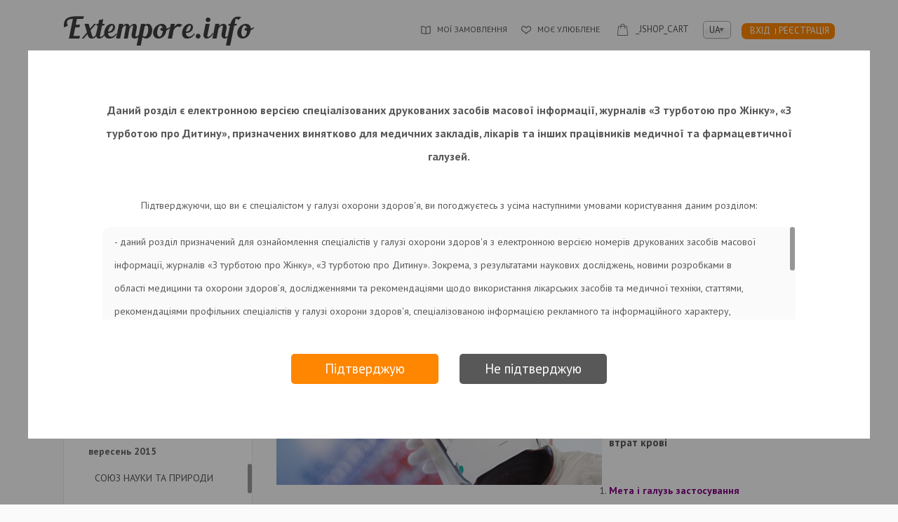

--- FILE ---
content_type: text/html; charset=utf-8
request_url: https://extempore.info/component/content/article/9-joornal/223-perelyvannya-krovi-v-akusherskiy-praktytsi-chastyna-1.html?Itemid=357
body_size: 19289
content:
<!DOCTYPE html>
<html xmlns="http://www.w3.org/1999/xhtml" xml:lang="uk-ua" lang="uk-ua" dir="ltr" >
<head>
    <meta http-equiv="X-UA-Compatible" content="IE=edge"/>
    <link rel="stylesheet" href="//fonts.googleapis.com/css?family=PT+Sans:400,700,400italic,700italic&amp;subset=latin,cyrillic-ext,latin-ext,cyrillic" type="text/css"/>
    <base href="https://extempore.info/component/content/article/9-joornal/223-perelyvannya-krovi-v-akusherskiy-praktytsi-chastyna-1.html" />
	<meta http-equiv="content-type" content="text/html; charset=utf-8" />
	<meta name="keywords" content="владимир голяновский, переливання крові" />
	<meta name="author" content="Владимир  Голяновский" />
	<meta name="description" content="Видавництво Extempore.info, видавець науково-практичних журналів «З турботою про Жінку» і «Практикум з неонатології та медицини плода»" />
	<meta name="generator" content="Joomla! - Open Source Content Management" />
	<title>Extempore — Extempore</title>
	<link href="/templates/extempore/favicon.ico" rel="shortcut icon" type="image/vnd.microsoft.icon" />
	<link href="https://extempore.info/component/search/?Itemid=357&amp;id=223:perelyvannya-krovi-v-akusherskiy-praktytsi-chastyna-1&amp;format=opensearch" rel="search" title="Пошук Extempore" type="application/opensearchdescription+xml" />
	<link href="https://extempore.info/templates/system/css/system.css" rel="stylesheet" type="text/css" />
	<link href="https://extempore.info/templates/extempore/css/datepicker.css" rel="stylesheet" type="text/css" />
	<link href="https://extempore.info/templates/extempore/lib/jcarousel/jcarousel.responsive.css" rel="stylesheet" type="text/css" />
	<link href="https://extempore.info/templates/extempore/lib/jcarousel/jcarousel.css" rel="stylesheet" type="text/css" />
	<link href="https://extempore.info/templates/extempore/lib/fancybox/jquery.fancybox.css" rel="stylesheet" type="text/css" />
	<link href="https://extempore.info/templates/extempore/lib/formstyler/jquery.formstyler.cite.css" rel="stylesheet" type="text/css" />
	<link href="https://extempore.info/templates/extempore/lib/validity/jquery.validity.css" rel="stylesheet" type="text/css" />
	<link href="https://extempore.info/templates/extempore/css/template.css" rel="stylesheet" type="text/css" media="screen,projection" />
	<link href="/media/mod_languages/css/template.css?4bad38ae24f31bcfeff683c53fecf31e" rel="stylesheet" type="text/css" />
	<link href="/media/jui/css/chosen.css?4bad38ae24f31bcfeff683c53fecf31e" rel="stylesheet" type="text/css" />
	<link href="https://extempore.info/components/com_jshopping/css/extempore.css" rel="stylesheet" type="text/css" />
	<script type="application/json" class="joomla-script-options new">{"csrf.token":"8b878982957294907330bb8abb8ac983","system.paths":{"root":"","base":""}}</script>
	<script src="/media/jui/js/jquery.min.js?4bad38ae24f31bcfeff683c53fecf31e" type="text/javascript"></script>
	<script src="/media/jui/js/jquery-noconflict.js?4bad38ae24f31bcfeff683c53fecf31e" type="text/javascript"></script>
	<script src="/media/jui/js/jquery-migrate.min.js?4bad38ae24f31bcfeff683c53fecf31e" type="text/javascript"></script>
	<script src="/media/jui/js/bootstrap.min.js?4bad38ae24f31bcfeff683c53fecf31e" type="text/javascript"></script>
	<script src="/media/system/js/mootools-core.js?4bad38ae24f31bcfeff683c53fecf31e" type="text/javascript"></script>
	<script src="/media/system/js/core.js?4bad38ae24f31bcfeff683c53fecf31e" type="text/javascript"></script>
	<script src="/templates/extempore/lib/jquery-ui/jquery-ui.min.js" type="text/javascript"></script>
	<script src="/templates/extempore/lib/jcarousel/jquery.jcarousel.min.js" type="text/javascript"></script>
	<script src="/templates/extempore/lib/fancybox/jquery.fancybox.pack.js" type="text/javascript"></script>
	<script src="/templates/extempore/lib/formstyler/jquery.formstyler.min.js" type="text/javascript"></script>
	<script src="/templates/extempore/lib/validity/jquery.validity.min.js" type="text/javascript"></script>
	<script src="/templates/extempore/lib/mask/jquery.mask.min.js" type="text/javascript"></script>
	<script src="/templates/extempore/lib/slimscroll/jquery.slimscroll.min.js" type="text/javascript"></script>
	<script src="/templates/extempore/js/easyTooltip.js" type="text/javascript"></script>
	<script src="/templates/extempore/js/share.js" type="text/javascript"></script>
	<script src="/templates/extempore/js/form.js" type="text/javascript"></script>
	<script src="/templates/extempore/js/template.js" type="text/javascript"></script>
	<script src="/media/system/js/html5fallback.js" type="text/javascript"></script>
	<script src="/media/jui/js/chosen.jquery.min.js?4bad38ae24f31bcfeff683c53fecf31e" type="text/javascript"></script>
	<script type="text/javascript">

	jQuery(function ($) {
		initChosen();
		$("body").on("subform-row-add", initChosen);

		function initChosen(event, container)
		{
			container = container || document;
			$(container).find(".advancedSelect").chosen({"disable_search_threshold":10,"search_contains":true,"allow_single_deselect":true,"placeholder_text_multiple":"\u0412\u0432\u0435\u0434\u0456\u0442\u044c \u0430\u0431\u043e \u043e\u0431\u0435\u0440\u0456\u0442\u044c \u0434\u0435\u044f\u043a\u0456 \u043e\u043f\u0446\u0456\u0457","placeholder_text_single":"\u041e\u0431\u0435\u0440\u0456\u0442\u044c \u043f\u0430\u0440\u0430\u043c\u0435\u0442\u0440","no_results_text":"\u0420\u0435\u0437\u0443\u043b\u044c\u0442\u0430\u0442\u0438 \u043d\u0435 \u0437\u043d\u0430\u0439\u0434\u0435\u043d\u043e"});
		}
	});
	
	</script>

    <script type="text/javascript">
        (function(i,s,o,g,r,a,m){i['GoogleAnalyticsObject']=r;i[r]=i[r]||function(){
            (i[r].q=i[r].q||[]).push(arguments)},i[r].l=1*new Date();a=s.createElement(o),
            m=s.getElementsByTagName(o)[0];a.async=1;a.src=g;m.parentNode.insertBefore(a,m)
        })(window,document,'script','//www.google-analytics.com/analytics.js','ga');
        ga('create', 'UA-36056314-9', 'auto');
        ga('require', 'ecommerce');
        ga('send', 'pageview');
    </script>
    <!--[if IE 7]>
    <link href="/templates/extempore/css/ie7only.css" rel="stylesheet" type="text/css" />
    <![endif]-->
    <script src='https://www.google.com/recaptcha/api.js'></script>

      

      
      

  
      <!-- Google Tag Manager -->
<script>(function(w,d,s,l,i){w[l]=w[l]||[];w[l].push({'gtm.start':
new Date().getTime(),event:'gtm.js'});var f=d.getElementsByTagName(s)[0],
j=d.createElement(s),dl=l!='dataLayer'?'&l='+l:'';j.async=true;j.src=
'https://www.googletagmanager.com/gtm.js?id='+i+dl;f.parentNode.insertBefore(j,f);
})(window,document,'script','dataLayer','GTM-W4TFKJG');</script>
<!-- End Google Tag Manager -->
      
</head>
<body class="com-content article article-223:perelyvannya-krovi-v-akusherskiy-praktytsi-chastyna-1">
      
      <!-- Google Tag Manager (noscript) -->
<noscript><iframe src="https://www.googletagmanager.com/ns.html?id=GTM-W4TFKJG"
height="0" width="0" style="display:none;visibility:hidden"></iframe></noscript>
<!-- End Google Tag Manager (noscript) -->
      
    <div class="wrap">
        <div class="wrap-container">

            <div class="header">
                <!--<div class="beta"></div>-->
                <header>
                    <div class="right">
                                                                                    <div class="header-enter right">
                                    <ul class="nav menu mod-list">
<li class="item-153"><a href="/login.html" >Вхід</a></li><li class="item-154"><a href="/registration.html" >Реєстрація</a></li></ul>

                                </div>
                                                    
                                                    <div class="mod-languages">

	<form name="lang" method="post" action="https://extempore.info/component/content/article/9-joornal/223-perelyvannya-krovi-v-akusherskiy-praktytsi-chastyna-1.html">
	<select class="inputbox advancedSelect" onchange="document.location.replace(this.value);" >
			<option dir="ltr" value="/component/content/article/9-joornal/223-perelyvannya-krovi-v-akusherskiy-praktytsi-chastyna-1.html?Itemid=357" selected="selected">
		UA</option>
			<option dir="ltr" value="/ru/" >
		RU</option>
		</select>
	</form>

</div>
<div class="header-cart right">
	<a href="/basket/view.html">
				_JSHOP_CART	</a>
</div>

                                                                            <div class="header-user-menu right">
                                <ul class="nav menu mod-list">
<li class="item-168"><a href="/myorders.html" class="myorders">Мої Замовлення</a></li><li class="item-175"><a href="/myfavorites.html" class="myfavorites">Моє улюблене</a></li></ul>

                            </div>
                                                <div class="clear"></div>
                                                <div class="clear"></div>
                    </div>
                    <div class="logo left">
                        <a href="https://extempore.info/uk/"></a>
                    </div>
                    <div class="clear"></div>
                </header>
            </div>

            <div class="navigation">
                <nav>
                                            <div class="header-search right ">
	<form action="/" method="post" class="form-inline">
		<input type="text" name="searchword" class="left" placeholder="Пошук" />
		<input type="submit" name="submit" class="left"/>
		<div class="clear"></div>
		<input type="hidden" name="task" value="search" />
		<input type="hidden" name="option" value="com_search" />
		<input type="hidden" name="Itemid" value="357" />
	</form>
</div>
<ul class="nav menu mod-list">
<li class="item-101"><a href="/about.html" >Про проект</a></li><li class="item-180 divider deeper parent"><span class="separator ">Журнали</span>
<ul class="nav-child unstyled small"><li class="item-108 parent"><a href="/journal/z-turbotoyu-pro-zhinku.html" >З турботою про Жiнку</a></li><li class="item-109 parent"><a href="/journal/z-turbotoyu-pro-ditinu.html" >З турботою про Дитину</a></li><li class="item-296 parent"><a href="/journal/ob-gyn-ultrasound-and-fetal-medicine.html" >Ob&amp;Gyn Ultrasound and fetal medicine</a></li></ul></li><li class="item-182 divider deeper parent"><span class="separator ">Події</span>
<ul class="nav-child unstyled small"><li class="item-380"><a href="https://conferences.extempore.info/" >Конференції та Курси</a></li><li class="item-111"><a href="/events/workshops.html" >Майстер-класи</a></li></ul></li><li class="item-113 deeper parent"><a href="/medias.html" >Медіа</a><ul class="nav-child unstyled small"><li class="item-177"><a href="/medias/photo.html" >Фоторепортажі</a></li><li class="item-178"><a href="/medias/video.html" >Відеорепортажі</a></li></ul></li><li class="item-107"><a href="/blogs.html" >Блоги</a></li><li class="item-114"><a href="/contacts.html" >Контакти</a></li></ul>

                                    </nav>
            </div>

            <div class="body-content-column">

                
                    <div id="system-message-container">
	</div>

                    <div class="namefixed" data-top="300">
	<div class="namefixed-wrap">
					<a href="/basket/add.html?category_id=5&amp;product_id=22" class="right button tooltip" title="Зверніть увагу! Ви купуєте електронну версію журналу">Купити номер</a>
				<div class="right price">40<span>грн</span></div>
		<div class="left name w750">ПЕРЕЛИВАННЯ КРОВІ  В АКУШЕРСЬКІЙ ПРАКТИЦІ (ЧАСТИНА 1)</div>
		<div class="clear"></div>
	</div>
</div>


<div class="joornal-post-item " itemscope itemtype="https://schema.org/Article">
	
			<div class="left">
							<div class="left-category-image">
					<a href="/journal/z-turbotoyu-pro-zhinku.html"><img src="/components/com_jshopping/files/img_categories/ztzh.png" alt=""/></a>
				</div>
							<div class="sdfsdsd" style="display: none;">
									</div>
			
<div class="joornal-menu">
	<ul>
		            <li>
				<div class="joornal-menu-year">
					<div>2020 рік</div>
				</div>
									<ul class="js-number" style="display:none;">
													<li class="">
								<div class="joornal-menu-number"><a href="/component/jshopping/2020-rik/zhurnal-ztzh-6-107-lypen-serpen-online.html?Itemid=0">Журнал ЗТЖ № 6 (107) серпень (online)</a></div>
															</li>
													<li class="">
								<div class="joornal-menu-number"><a href="/component/jshopping/2020-rik/zhurnal-ztzh-4-5-106-traven-cherven-online.html?Itemid=0">Журнал ЗТЖ № 4-5 (106) травень-червень (online)</a></div>
															</li>
													<li class="">
								<div class="joornal-menu-number"><a href="/component/jshopping/2020-rik/zhurnal-ztzh-105-berezen-online.html?Itemid=0">Журнал ЗТЖ № 3 (105) березень (online)</a></div>
															</li>
													<li class="">
								<div class="joornal-menu-number"><a href="/component/jshopping/2020-rik/zhurnal-ztzh-1103-104-sichen-liutyionline.html?Itemid=0">Журнал ЗТЖ № 1-2 (103-104) січень-лютий(online)</a></div>
															</li>
											</ul>
							</li>
		            <li>
				<div class="joornal-menu-year">
					<div>2019 рік</div>
				</div>
									<ul class="js-number" style="display:none;">
													<li class="">
								<div class="joornal-menu-number"><a href="/component/jshopping/product/view/41/219.html?Itemid=0">Журнал ЗТЖ №9 (102) грудень  (online)</a></div>
															</li>
													<li class="">
								<div class="joornal-menu-number"><a href="/component/jshopping/product/view/41/214.html?Itemid=0">Журнал ЗТЖ №8 (101) листопад  (online)</a></div>
															</li>
													<li class="">
								<div class="joornal-menu-number"><a href="/component/jshopping/product/view/41/209.html?Itemid=0">Журнал ЗТЖ № 7(100) жовтень  (online)</a></div>
															</li>
													<li class="">
								<div class="joornal-menu-number"><a href="/component/jshopping/product/view/41/206.html?Itemid=0">Журнал ЗТЖ № 6(99) серпень-вересень  (online)</a></div>
															</li>
													<li class="">
								<div class="joornal-menu-number"><a href="/component/jshopping/product/view/41/202.html?Itemid=0">Журнал ЗТЖ № 5(98) липень (online)</a></div>
															</li>
													<li class="">
								<div class="joornal-menu-number"><a href="/component/jshopping/product/view/41/198.html?Itemid=0">Журнал ЗТЖ № 4(97) червень -травень (online)</a></div>
															</li>
													<li class="">
								<div class="joornal-menu-number"><a href="/component/jshopping/product/view/41/192.html?Itemid=0">Журнал ЗТЖ № 3(96) квітень (online)</a></div>
															</li>
													<li class="">
								<div class="joornal-menu-number"><a href="/component/jshopping/product/view/41/191.html?Itemid=0">Журнал ЗТЖ № 2(95) березень(online)</a></div>
															</li>
													<li class="">
								<div class="joornal-menu-number"><a href="/component/jshopping/product/view/41/182.html?Itemid=0">Журнал ЗТЖ № 1 (94) січень-лютий(online)</a></div>
															</li>
											</ul>
							</li>
		            <li>
				<div class="joornal-menu-year">
					<div>2018 рік</div>
				</div>
									<ul class="js-number" style="display:none;">
													<li class="">
								<div class="joornal-menu-number"><a href="/component/jshopping/product/view/33/173.html?Itemid=0">Журнал ЗТЖ № 9(93) грудень</a></div>
															</li>
													<li class="">
								<div class="joornal-menu-number"><a href="/component/jshopping/product/view/33/169.html?Itemid=0">Журнал ЗТЖ № 8(92) листопад</a></div>
															</li>
													<li class="">
								<div class="joornal-menu-number"><a href="/component/jshopping/product/view/33/168.html?Itemid=0">Журнал ЗТЖ № 7(91) жовтень</a></div>
															</li>
													<li class="">
								<div class="joornal-menu-number"><a href="/component/jshopping/product/view/33/162.html?Itemid=0">Журнал ЗТЖ № 6(90) серпень-вересень</a></div>
															</li>
													<li class="">
								<div class="joornal-menu-number"><a href="/component/jshopping/product/view/33/148.html?Itemid=0">Журнал ЗТЖ № 5(89) липень</a></div>
															</li>
													<li class="">
								<div class="joornal-menu-number"><a href="/component/jshopping/product/view/33/131.html?Itemid=0">Журнал ЗТЖ № 4(88) травень-червень</a></div>
															</li>
													<li class="">
								<div class="joornal-menu-number"><a href="/component/jshopping/product/view/33/128.html?Itemid=0">Журнал ЗТЖ № 3(87) квітень</a></div>
															</li>
													<li class="">
								<div class="joornal-menu-number"><a href="/component/jshopping/product/view/33/122.html?Itemid=0">Журнал ЗТЖ № 2(86) березень</a></div>
															</li>
													<li class="">
								<div class="joornal-menu-number"><a href="/component/jshopping/product/view/33/119.html?Itemid=0">Журнал ЗТЖ № 1(85) січень-лютий 2018</a></div>
															</li>
											</ul>
							</li>
		            <li>
				<div class="joornal-menu-year">
					<div>2017 рік</div>
				</div>
									<ul class="js-number" style="display:none;">
													<li class="">
								<div class="joornal-menu-number"><a href="/component/jshopping/product/view/29/114.html?Itemid=0">Журнал ЗТЖ № 9(84) грудень 2017</a></div>
															</li>
													<li class="">
								<div class="joornal-menu-number"><a href="/component/jshopping/product/view/29/110.html?Itemid=0">Журнал ЗТЖ № 8(83) листопад 2017</a></div>
															</li>
													<li class="">
								<div class="joornal-menu-number"><a href="/component/jshopping/product/view/29/109.html?Itemid=0">Журнал ЗТЖ № 7(82) жовтень 2017</a></div>
															</li>
													<li class="">
								<div class="joornal-menu-number"><a href="/component/jshopping/product/view/29/106.html?Itemid=0">Журнал ЗТЖ № 6(81) серпень-вересень 2017</a></div>
															</li>
													<li class="">
								<div class="joornal-menu-number"><a href="/component/jshopping/product/view/29/104.html?Itemid=0">Журнал ЗТЖ № 5(80) липень 2017</a></div>
															</li>
													<li class="">
								<div class="joornal-menu-number"><a href="/component/jshopping/product/view/29/101.html?Itemid=0">Журнал ЗТЖ № 4(79) травень-червень 2017</a></div>
															</li>
													<li class="">
								<div class="joornal-menu-number"><a href="/component/jshopping/product/view/29/99.html?Itemid=0">Журнал ЗТЖ № 3(78) квітень 2017</a></div>
															</li>
													<li class="">
								<div class="joornal-menu-number"><a href="/component/jshopping/product/view/29/94.html?Itemid=0">Журнал ЗТЖ № 2(77) березень 2017</a></div>
															</li>
													<li class="">
								<div class="joornal-menu-number"><a href="/component/jshopping/product/view/29/92.html?Itemid=0">Журнал ЗТЖ № 1(76) січень-лютий 2017</a></div>
															</li>
											</ul>
							</li>
		            <li>
				<div class="joornal-menu-year">
					<div>2016 рік</div>
				</div>
									<ul class="js-number" style="display:none;">
													<li class="">
								<div class="joornal-menu-number"><a href="/component/jshopping/product/view/24/87.html?Itemid=0">Журнал ЗТЖ 9(75) грудень 2016</a></div>
															</li>
													<li class="">
								<div class="joornal-menu-number"><a href="/component/jshopping/product/view/24/83.html?Itemid=0">Журнал ЗТЖ 8(74) листопад 2016</a></div>
															</li>
													<li class="">
								<div class="joornal-menu-number"><a href="/component/jshopping/product/view/24/82.html?Itemid=0">Журнал ЗТЖ 7(73) жовтень 2016</a></div>
															</li>
													<li class="">
								<div class="joornal-menu-number"><a href="/component/jshopping/product/view/24/77.html?Itemid=0">Журнал ЗТЖ 6(72) серпень-вересень 2016</a></div>
															</li>
													<li class="">
								<div class="joornal-menu-number"><a href="/component/jshopping/product/view/24/73.html?Itemid=0">Журнал ЗТЖ 5(71) липень 2016</a></div>
															</li>
													<li class="">
								<div class="joornal-menu-number"><a href="/component/jshopping/product/view/24/67.html?Itemid=0">Журнал ЗТЖ №4(70) травень-червень 2016</a></div>
															</li>
													<li class="">
								<div class="joornal-menu-number"><a href="/component/jshopping/product/view/24/61.html?Itemid=0">Журнал ЗТЖ 3(69) квітень 2016</a></div>
															</li>
													<li class="">
								<div class="joornal-menu-number"><a href="/component/jshopping/product/view/24/58.html?Itemid=0">Журнал ЗТЖ 2(68) березень 2016</a></div>
															</li>
													<li class="">
								<div class="joornal-menu-number"><a href="/component/jshopping/product/view/24/55.html?Itemid=0">Журнал ЗТЖ 1(67) січень-лютий 2016</a></div>
															</li>
											</ul>
							</li>
		            <li class="open">
				<div class="joornal-menu-year">
					<div>2024 рік</div>
				</div>
									<ul class="js-number">
													<li class="">
								<div class="joornal-menu-number"><a href="/journal/ob-gyn-ultrasound-and-fetal-medicine/2018-rik/zhurnal-ztzh-9-66-hruden-2015.html">Журнал ЗТЖ №9 (66) грудень 2015</a></div>
															</li>
													<li class="">
								<div class="joornal-menu-number"><a href="/journal/ob-gyn-ultrasound-and-fetal-medicine/2018-rik/8-65-lystopad.html">Журнал ЗТЖ №8 (65) листопад 2015</a></div>
															</li>
													<li class="">
								<div class="joornal-menu-number"><a href="/journal/ob-gyn-ultrasound-and-fetal-medicine/2018-rik/7-64-zhovten-2015.html">Журнал ЗТЖ №7 (64) жовтень 2015</a></div>
															</li>
													<li class=" open open">
								<div class="joornal-menu-number"><a href="/journal/ob-gyn-ultrasound-and-fetal-medicine/2018-rik/663-serpen-veresen-2015.html">Журнал ЗТЖ №6(63) серпень-вересень 2015</a></div>
																	<div class="slimscroll">
										<ul>
																							<li >
													<a href="/9-joornal/218-soyuz-nauky-ta-pryrody.html">
														СОЮЗ НАУКИ  ТА ПРИРОДИ														<span></span>
													</a>
												</li>
																							<li >
													<a href="/9-joornal/228-tsitogeneticheskaya-diagnostika-osobennosti-postnatal-nogo-kariotipirovaniya.html">
														ЦИТОГЕНЕТИЧЕСКАЯ ДИАГНОСТИКА: ОСОБЕННОСТИ ПОСТНАТАЛЬНОГО КАРИОТИПИРОВАНИЯ														<span>Автор:  Любовь Тавокина</span>
													</a>
												</li>
																							<li >
													<a href="/9-joornal/209-znachennya-inhibitoriv-aromatazy-v-induktsiyi-ovulyatsiyi-u-khvorykh-na-spkya.html">
														ЗНАЧЕННЯ ІНГІБІТОРІВ АРОМАТАЗИ  В ІНДУКЦІЇ ОВУЛЯЦІЇ У ХВОРИХ НА СПКЯ														<span>Автор: Юлианна Тымовская</span>
													</a>
												</li>
																							<li >
													<a href="/9-joornal/216-prezumptsiya-nevynuvatosti.html">
														ПРЕЗУМПЦІЯ НЕВИНУВАТОСТІ														<span>Автор: Олексій Соловйов</span>
													</a>
												</li>
																							<li >
													<a href="/9-joornal/226-eroziya-i-ektopiya-rasstavim-vse-po-mestam-vzglyad-onkoginekologa-natsional-nogo-instituta-raka.html">
														ЭРОЗИЯ И ЭКТОПИЯ:  РАССТАВИМ ВСЕ ПО МЕСТАМ  Взгляд онкогинеколога Национального Института Рака!														<span></span>
													</a>
												</li>
																							<li >
													<a href="/9-joornal/214-posleoperatsionnoe-obezbolivanie-v-ginekologii-sovremennye-printsipy.html">
														ПОСЛЕОПЕРАЦИОННОЕ ОБЕЗБОЛИВАНИЕ  В ГИНЕКОЛОГИИ: современные принципы 														<span>Автор: Евгений Грижимальский</span>
													</a>
												</li>
																							<li >
													<a href="/9-joornal/221-zakhvoryuvannya-vahitnosti-ta-plodove-prohramuvannya-klitynni-ta-molekuliarni-mekhanizmy.html">
														ЗАХВОРЮВАННЯ ВАГІТНОСТІ ТА ПЛОДОВЕ ПРОГРАМУВАННЯ: клітинні та молекулярні механізми														<span>Автор: Ксенія Хажиленко</span>
													</a>
												</li>
																							<li >
													<a href="/9-joornal/224-na-peredoviy-medytsyny-ploda.html">
														НА «ПЕРЕДОВІЙ» МЕДИЦИНИ ПЛОДА														<span></span>
													</a>
												</li>
																							<li >
													<a href="/9-joornal/212-vozmozhnosti-primeneniya-preparata-tsiklodinon-v-lechenii-psikhoemotsional-nykh-rasstrojstv-u-zhenshchin-v-klimaktericheskom-periode.html">
														Возможности применения препарата Циклодинон® в лечении психоэмоциональных расстройств у женщин в климактерическом периоде														<span>Автор: Л. Н. Мрочек </span>
													</a>
												</li>
																							<li >
													<a href="/9-joornal/219-endokrynolohiya-vahitnosti-chastyna-2.html">
														ЕНДОКРИНОЛОГІЯ  ВАГІТНОСТІ (ЧАСТИНА 2)														<span>Автор: Зореслава Городенчук</span>
													</a>
												</li>
																							<li >
													<a href="/9-joornal/222-vedennya-rozryviv-promezhyny-iii-ta-iv-stupenya-chastyna-1.html">
														ВЕДЕННЯ РОЗРИВІВ ПРОМЕЖИНИ  ІІІ ТА ІV СТУПЕНЯ (ЧАСТИНА 1)														<span>Автор: Владимир  Голяновский</span>
													</a>
												</li>
																							<li >
													<a href="/9-joornal/229-pro-imunolohiyu-reproduktsiyu-bolhariyu-ta-ukrayinu-xiv-sympozium-z-imunolohii-reproduktsii-varna-bolhariia-22-24-travnia-2015.html">
														ПРО ІМУНОЛОГІЮ, РЕПРОДУКЦІЮ, БОЛГАРІЮ ТА УКРАЇНУ XIV симпозіум з імунології репродукції, Варна, Болгарія, 22–24 травня 2015														<span></span>
													</a>
												</li>
																							<li >
													<a href="/9-joornal/210-khronicheskie-vospalitel-nye-zabolevaniya-zhenskikh-polovykh-organov-kak-odin-iz-faktorov-besplodiya.html">
														ХРОНИЧЕСКИЕ ВОСПАЛИТЕЛЬНЫЕ ЗАБОЛЕВАНИЯ ЖЕНСКИХ ПОЛОВЫХ ОРГАНОВ КАК ОДИН ИЗ ФАКТОРОВ БЕСПЛОДИЯ														<span></span>
													</a>
												</li>
																							<li >
													<a href="/9-joornal/217-na-odniy-paraleli-z-expo.html">
														НА ОДНІЙ ПАРАЛЕЛІ З EXPO														<span>Автор: Зореслава Городенчук</span>
													</a>
												</li>
																							<li >
													<a href="/9-joornal/227-neinvazivna-prenatal-na-diagnostika-stavlennya-ta-znannya-aspirantiv-akusheriv-ginekologiv-shcho-spetsializuyut-sya-na-meditsini-materi-ta-ploda.html">
														НЕІНВАЗИВНА  ПРЕНАТАЛЬНА ДІАГНОСТИКА  Ставлення та знання аспірантів акушерів-гінекологів,  що спеціалізуються на медицині матері та плода*														<span>Автор: Тамара Лехновская</span>
													</a>
												</li>
																							<li >
													<a href="/9-joornal/215-tsykl-plidnosti-ta-yoho-diahnostyka-chastyna-2.html">
														ЦИКЛ ПЛІДНОСТІ ТА ЙОГО ДІАГНОСТИКА (ЧАСТИНА 2)														<span></span>
													</a>
												</li>
																							<li >
													<a href="/9-joornal/225-polehshennya-khronichnoho-tazovoho-bolyu-metody-terapii-spriamovani-na-vzaiemodiiu-z-nervovoiu-systemoiu-chastyna-2.html">
														ПОЛЕГШЕННЯ ХРОНІЧНОГО  ТАЗОВОГО БОЛЮ: методи терапії, спрямовані на взаємодію з нервовою системою (частина 2)														<span>Автор: Владимир  Голяновский</span>
													</a>
												</li>
																							<li >
													<a href="/9-joornal/213-dufaston-lider-1-v-mire-v-terapii-progesteronovoj-nedostatochnosti-priznanie-i-prognoziruemyj-klinicheskij-rezul-tat.html">
														ДУФАСТОН® – ЛИДЕР №1 В МИРЕ В ТЕРАПИИ ПРОГЕСТЕРОНОВОЙ НЕДОСТАТОЧНОСТИ: Признание и прогнозируемый клинический результат														<span></span>
													</a>
												</li>
																							<li >
													<a href="/9-joornal/220-tryvale-hrudne-vyhodovuvannya-ta-intelekt-u-doroslomu-vitsi.html">
														ТРИВАЛЕ ГРУДНЕ ВИГОДОВУВАННЯ ТА ІНТЕЛЕКТ У ДОРОСЛОМУ ВІЦІ														<span>Автор: Галина  Дацко</span>
													</a>
												</li>
																							<li class="open active">
													<a href="/9-joornal/223-perelyvannya-krovi-v-akusherskiy-praktytsi-chastyna-1.html">
														ПЕРЕЛИВАННЯ КРОВІ  В АКУШЕРСЬКІЙ ПРАКТИЦІ (ЧАСТИНА 1)														<span>Автор: Владимир  Голяновский</span>
													</a>
												</li>
																							<li >
													<a href="/9-joornal/230-vplyv-plidnosty-na-perynatalni-naslidky.html">
														ВПЛИВ ПЛІДНОСТИ НА ПЕРИНАТАЛЬНІ НАСЛІДКИ														<span>Автор: Олексій Соловйов</span>
													</a>
												</li>
																							<li >
													<a href="/9-joornal/211-akusher-ginekolog-kak-vrach-pervogo-kontakta-u-zhenshchin-starshej-vozrastnoj-gruppy.html">
														АКУШЕР-ГИНЕКОЛОГ  КАК ВРАЧ «ПЕРВОГО КОНТАКТА» у женщин старшей возрастной группы														<span>Автор: Михаил Медведев</span>
													</a>
												</li>
																					</ul>
									</div>
															</li>
													<li class="">
								<div class="joornal-menu-number"><a href="/journal/ob-gyn-ultrasound-and-fetal-medicine/2018-rik/5-62-lypen-2015.html">Журнал ЗТЖ №5(62) липень 2015</a></div>
															</li>
													<li class="">
								<div class="joornal-menu-number"><a href="/journal/ob-gyn-ultrasound-and-fetal-medicine/2018-rik/461-traven-cherven-2015.html">Журнал ЗТЖ №4(61) травень-червень 2015</a></div>
															</li>
													<li class="">
								<div class="joornal-menu-number"><a href="/journal/ob-gyn-ultrasound-and-fetal-medicine/2018-rik/3-60-kviten-2015.html">Журнал ЗТЖ №3 (60) квітень 2015</a></div>
															</li>
													<li class="">
								<div class="joornal-menu-number"><a href="/journal/ob-gyn-ultrasound-and-fetal-medicine/2018-rik/2-59-berezen-2015.html">Журнал ЗТЖ №2 (59) березень 2015</a></div>
															</li>
											</ul>
							</li>
		            <li>
				<div class="joornal-menu-year">
					<div>2014 рік</div>
				</div>
									<ul class="js-number" style="display:none;">
													<li class="">
								<div class="joornal-menu-number"><a href="/journal/z-turbotoyu-pro-zhinku/2014-rik/zhurnal-ztzh-9-57-hruden-2014.html">Журнал ЗТЖ №9 (57) грудень 2014</a></div>
															</li>
													<li class="">
								<div class="joornal-menu-number"><a href="/journal/z-turbotoyu-pro-zhinku/2014-rik/zhurnal-ztzh-8-56-lystopad-2014.html">Журнал ЗТЖ №8 (56) листопад 2014</a></div>
															</li>
													<li class="">
								<div class="joornal-menu-number"><a href="/journal/z-turbotoyu-pro-zhinku/2014-rik/zhurnal-ztzh-755-2014.html">Журнал ЗТЖ 7(55) жовтень 2014</a></div>
															</li>
													<li class="">
								<div class="joornal-menu-number"><a href="/journal/z-turbotoyu-pro-zhinku/2014-rik/zhurnal-ztzh-654-2014.html">Журнал ЗТЖ 6(54) серпень-вересень 2014</a></div>
															</li>
													<li class="">
								<div class="joornal-menu-number"><a href="/journal/z-turbotoyu-pro-zhinku/2014-rik/zhurnal-ztzh-553-lypen-2014.html">Журнал ЗТЖ 5(53) липень 2014</a></div>
															</li>
													<li class="">
								<div class="joornal-menu-number"><a href="/journal/z-turbotoyu-pro-zhinku/2014-rik/1-58-sichen-lyutij-2015150702145612160810163500.html">Журнал ЗТЖ №4(52) травень-червень 2014</a></div>
															</li>
													<li class="">
								<div class="joornal-menu-number"><a href="/journal/z-turbotoyu-pro-zhinku/2014-rik/zhurnal-ztzh-351-kviten-2014.html">Журнал ЗТЖ 3(51) квітень 2014</a></div>
															</li>
													<li class="">
								<div class="joornal-menu-number"><a href="/journal/z-turbotoyu-pro-zhinku/2014-rik/zhurnal-ztzh-250-berezen-2014.html">Журнал ЗТЖ 2(50) березень 2014</a></div>
															</li>
													<li class="">
								<div class="joornal-menu-number"><a href="/journal/z-turbotoyu-pro-zhinku/2014-rik/zhurnal-ztzh-149-sichen-liutyi-2014.html">Журнал ЗТЖ 1(49) січень-лютий 2014</a></div>
															</li>
											</ul>
							</li>
		            <li>
				<div class="joornal-menu-year">
					<div>2013 рік</div>
				</div>
									<ul class="js-number" style="display:none;">
													<li class="">
								<div class="joornal-menu-number"><a href="/journal/z-turbotoyu-pro-zhinku/2013-rik/zhurnal-ztzh-948-hruden-2013.html">Журнал ЗТЖ 9(48) грудень 2013</a></div>
															</li>
													<li class="">
								<div class="joornal-menu-number"><a href="/journal/z-turbotoyu-pro-zhinku/2013-rik/zhurnal-ztzh-847-lystopad-2013.html">Журнал ЗТЖ 8(47) листопад 2013</a></div>
															</li>
													<li class="">
								<div class="joornal-menu-number"><a href="/journal/z-turbotoyu-pro-zhinku/2013-rik/zhurnal-ztzh-746-zhovten-2013.html">Журнал ЗТЖ 7(46) жовтень 2013</a></div>
															</li>
													<li class="">
								<div class="joornal-menu-number"><a href="/journal/z-turbotoyu-pro-zhinku/2013-rik/zhurnal-ztzh-645-serpen-veresen-2013.html">Журнал ЗТЖ 6(45) серпень-вересень 2013</a></div>
															</li>
											</ul>
							</li>
		            <li>
				<div class="joornal-menu-year">
					<div>2012 рік</div>
				</div>
									<ul class="js-number" style="display:none;">
													<li class="">
								<div class="joornal-menu-number"><a href="/component/jshopping/2012-rik/zhurnal-ztzh-434-traven-cherven-2012181228121724181229122608190204104211190206144032.html?Itemid=0">Журнал ЗТЖ 8(38) листопад 2012</a></div>
															</li>
													<li class="">
								<div class="joornal-menu-number"><a href="/component/jshopping/2012-rik/zhurnal-ztzh-434-traven-cherven-2012181228121724181229122608190204104211.html?Itemid=0">Журнал ЗТЖ 7(37) жовтень 2012</a></div>
															</li>
													<li class="">
								<div class="joornal-menu-number"><a href="/component/jshopping/2012-rik/zhurnal-ztzh-434-traven-cherven-2012181228121724181229122608.html?Itemid=0">Журнал ЗТЖ 6(36) серпень-вересень 2012</a></div>
															</li>
													<li class="">
								<div class="joornal-menu-number"><a href="/component/jshopping/2012-rik/zhurnal-ztzh-434-traven-cherven-2012181228121724.html?Itemid=0">Журнал ЗТЖ 5(35) липень 2012</a></div>
															</li>
													<li class="">
								<div class="joornal-menu-number"><a href="/component/jshopping/2012-rik/zhurnal-ztzh-434-traven-cherven-2012.html?Itemid=0">Журнал ЗТЖ 4(34) травень-червень 2012</a></div>
															</li>
													<li class="">
								<div class="joornal-menu-number"><a href="/component/jshopping/2012-rik/zhurnal-ztzh-333-kviten-2012.html?Itemid=0">Журнал ЗТЖ 3(33) квітень 2012</a></div>
															</li>
													<li class="">
								<div class="joornal-menu-number"><a href="/component/jshopping/2012-rik/zhurnal-ztzh-232-berezen-2012.html?Itemid=0">Журнал ЗТЖ 2(32) березень 2012</a></div>
															</li>
													<li class="">
								<div class="joornal-menu-number"><a href="/component/jshopping/2012-rik/zhurnal-ztzh-131-sichen-liutyi-2012.html?Itemid=0">Журнал ЗТЖ 1(31) січень-лютий 2012</a></div>
															</li>
											</ul>
							</li>
			</ul>
</div>

		</div>
		
	<div class="right w806 joornal-item">
		<h1 itemprop="name">ПЕРЕЛИВАННЯ КРОВІ  В АКУШЕРСЬКІЙ ПРАКТИЦІ (ЧАСТИНА 1)</h1>
		<div class="article-info">
			<div class="date left">13 липня 2015</div>
							<div class="myfavorites left">
										<div class="js-favorites"  data-act="add" data-type="joornal-post" data-id="223">Додати до улюбленного</div>
					<div class="js-favorites isset" style="display:none" data-act="remove" data-type="joornal-post" data-id="223">Видалити з улюбленого</div>
				</div>
				<div class="print left"><a href="/9-joornal/223-perelyvannya-krovi-v-akusherskiy-praktytsi-chastyna-1.html?tmpl=component&amp;print=1" title="Друк статті < ПЕРЕЛИВАННЯ КРОВІ  В АКУШЕРСЬКІЙ ПРАКТИЦІ (ЧАСТИНА 1) >" onclick="window.open(this.href,'win2','status=no,toolbar=no,scrollbars=yes,titlebar=no,menubar=no,resizable=yes,width=640,height=480,directories=no,location=no'); return false;" rel="nofollow">			<span class="icon-print" aria-hidden="true"></span>
		Надрукувати	</a></div>
						<div class="clear"></div>
		</div>
		
		<div class="article-info-term">
			<div class="author left">
				<div class="ava left">
																	<img src="/cache/plg_img/bd/bd58b1fbeea19e0719bc8c05c634e93c.png" alt=""/>
									</div>
				<div class="name right">
					<div class="u-title">Владимир  Голяновский</div>
					врач акушер-гинеколог Киевского городского центра репродуктивной и перинатальной медицины					
											<div class="mailto_author_atricle">
							<a href="mailto:author13@extempore.info">написати автору</a>
						</div>
					
									</div>
				<div class="clear"></div>
			</div>
			<div class="joornal left">
				<div class="joornal-name">Журнал:</div>
				<a href="/journal/ob-gyn-ultrasound-and-fetal-medicine/2018-rik/663-serpen-veresen-2015.html">З турботою про Жiнку</a>
			</div>
							<div class="comments left">
					<div class="comments-name">коментарів:</div>
					<a href="#comments" class="anchor"><span id="fb_comments_count">0</span> коментарів</a>
					<script type="text/javascript">
						jQuery(document).ready(function(){
							var wp_permalink = 'https://extempore.info/component/content/article/9-joornal/223-perelyvannya-krovi-v-akusherskiy-praktytsi-chastyna-1.html?Itemid=357';
							jQuery.getJSON(
								'https://graph.facebook.com/v2.1/?fields=share{comment_count}&id='+wp_permalink,
								function(data) {
									if (!data['share']) {
										return;
									}
									var count = data['share']['comment_count'];
									jQuery('#fb_comments_count').html(count);
								}
							);
						});
					</script>
				</div>
				<div class="share left">
										<div class="share-name">Поширити:</div> 
					<span onclick="Share.facebook('https://extempore.info/component/content/article/9-joornal/223-perelyvannya-krovi-v-akusherskiy-praktytsi-chastyna-1.html?Itemid=357','ПЕРЕЛИВАННЯ КРОВІ  В АКУШЕРСЬКІЙ ПРАКТИЦІ (ЧАСТИНА 1)','https://extempore.info/images/ZTZH_6_2015/ZTG6-15_Page50_foto.jpg',' Шановні колеги! Вашій увазі надаються клінічні рекомендації Королівського коледжу акушерів та гінекологів щодо належного використання продуктів крові в акушерській практиці та обговорюються стратегії підвищення рівня гемоглобіну під час пологів, а також зведення до мінімуму втрат крові Мета і галузь застосуванняАкушерські стани, які асоціюються з необхідністю переливання крові, можуть призвести до захворюваності і смертності при їх некоректному веденні. Все важливішими питаннями, пов\'язаними з переливанням крові, є несприятливі події, у тому числі можливість передачі інфекційних збудників, зростання грошових витрат і можливі проблеми з доступністю процедур у майбутньому.');"><img src="/images/site/share-facebook-icon.png" alt=""/></span>
				</div>
						<div class="clear"></div>
		</div>

        
				
		<div class="">
			<div class="left">
				<div class="article">Код товару: <span>00000000041</span></div>
				<div class="price"><span>40</span>грн</div>
			</div>
                            <div class="left button-pay">
                                            <a href="/basket/add.html?category_id=20&amp;product_id=11" class="button">Оформити передплату</a>
                                                                <a href="/basket/add.html?category_id=5&amp;product_id=22" class="button tooltip" title="Зверніть увагу! Ви купуєте електронну версію журналу">Купити номер</a>
                                    </div>
            			<div class="clear"></div>
		</div>
		
				
		<div class="article-body" itemprop="articleBody">
			<p> <img style="float: left; margin: 10px;" src="/images/ZTZH_6_2015/ZTG6-15_Page50_foto.jpg" alt="" width="464" height="235" /></p>
<p><strong>Шановні колеги! Вашій увазі надаються клінічні рекомендації Королівського коледжу акушерів та гінекологів щодо належного використання продуктів крові в акушерській практиці та обговорюються стратегії підвищення рівня гемоглобіну під час пологів, а також зведення до мінімуму втрат крові</strong></p>
<p> </p>
<ol>
<li><strong><span style="color: #800080;">Мета і галузь застосування</span></strong></li>
</ol>
<p>Акушерські стани, які асоціюються з необхідністю переливання крові, можуть призвести до захворюваності і смертності при їх некоректному веденні. Все важливішими питаннями, пов'язаними з переливанням крові, є несприятливі події, у тому числі можливість передачі інфекційних збудників, зростання грошових витрат і можливі проблеми з доступністю процедур у майбутньому.</p>
			
												<a href="/basket/add.html?category_id=5&amp;product_id=22" class="lock">Купіть номер журналу, щоб прочитати статтю повністю</a>
									</div>
		
		
		
					

							<div class="jcarousel-wrapper-other-author-post">
					<h3>Матеріали за автором</h3>
					<div class="jcarousel h165">
						<ul>
															<li>
									<!--<span class="cat">Генетика</span>-->
									<a href="/9-joornal/1551-test-rukhiv-ploda-ta-yoho-interpretatsiya-v-suchasnykh-umovakh.html" class="name">ТЕСТ РУХІВ ПЛОДА ТА ЙОГО ІНТЕРПРЕТАЦІЯ В СУЧАСНИХ УМОВАХ</a>
									<div class="author">Владимир  Голяновский</div>
								</li>
															<li>
									<!--<span class="cat">Генетика</span>-->
									<a href="/9-joornal/1391-pryznachennya-kortykosteroyidiv-dlya-profilaktyky-respiratornoho-dystres-syndromu-ploda.html" class="name">ПРИЗНАЧЕННЯ КОРТИКОСТЕРОЇДІВ ДЛЯ ПРОФІЛАКТИКИ РЕСПІРАТОРНОГО ДИСТРЕС-СИНДРОМУ ПЛОДА</a>
									<div class="author">Владимир  Голяновский</div>
								</li>
															<li>
									<!--<span class="cat">Генетика</span>-->
									<a href="/9-joornal/1392-peredchasne-narodzhennya-na-mezhi-zhyttyezdatnosti-ploda-chastyna-1.html" class="name">ПЕРЕДЧАСНЕ НАРОДЖЕННЯ НА МЕЖІ ЖИТТЄЗДАТНОСТІ ПЛОДА (ЧАСТИНА 1)</a>
									<div class="author">Владимир  Голяновский</div>
								</li>
															<li>
									<!--<span class="cat">Генетика</span>-->
									<a href="/9-joornal/1227-bezpeka-imunizatsiyi-pid-chas-vahitnosti-ohlyad-dokaziv-chastyna-2.html" class="name">БЕЗПЕКА ІМУНІЗАЦІЇ  ПІД ЧАС ВАГІТНОСТІ. ОГЛЯД ДОКАЗІВ (ЧАСТИНА 2)</a>
									<div class="author">Владимир  Голяновский</div>
								</li>
															<li>
									<!--<span class="cat">Генетика</span>-->
									<a href="/9-joornal/1228-bahatoplodovi-vahitnosti-pislya-vykorystannya-dopomizhnykh-reproduktyvnykh-tekhnolohiy.html" class="name">БАГАТОПЛОДОВІ ВАГІТНОСТІ ПІСЛЯ ВИКОРИСТАННЯ ДОПОМІЖНИХ РЕПРОДУКТИВНИХ ТЕХНОЛОГІЙ</a>
									<div class="author">Владимир  Голяновский</div>
								</li>
															<li>
									<!--<span class="cat">Генетика</span>-->
									<a href="/9-joornal/1230-trubna-pozamatkova-vahitnist-chastyna-2.html" class="name">ТРУБНА ПОЗАМАТКОВА ВАГІТНІСТЬ (ЧАСТИНА 2)</a>
									<div class="author">Владимир  Голяновский</div>
								</li>
															<li>
									<!--<span class="cat">Генетика</span>-->
									<a href="/9-joornal/1210-trubna-pozamatkova-vahitnist-chastyna-1.html" class="name">ТРУБНА ПОЗАМАТКОВА ВАГІТНІСТЬ (ЧАСТИНА 1)</a>
									<div class="author">Владимир  Голяновский</div>
								</li>
															<li>
									<!--<span class="cat">Генетика</span>-->
									<a href="/9-joornal/1190-zaderzhka-perezhatiya-pupoviny-posle-rozhdeniya.html" class="name">ЗАДЕРЖКА ПЕРЕЖАТИЯ ПУПОВИНЫ ПОСЛЕ РОЖДЕНИЯ</a>
									<div class="author">Владимир  Голяновский</div>
								</li>
															<li>
									<!--<span class="cat">Генетика</span>-->
									<a href="/9-joornal/1171-zatrimka-peretiskannya-pupovini-pislya-narodzhennya.html" class="name">ЗАТРИМКА ПЕРЕТИСКАННЯ ПУПОВИНИ ПІСЛЯ НАРОДЖЕННЯ</a>
									<div class="author">Владимир  Голяновский</div>
								</li>
															<li>
									<!--<span class="cat">Генетика</span>-->
									<a href="/9-joornal/1174-vrodzhena-tsytomehalovirusna-infektsiya-suchasni-metody-likuvannya.html" class="name">ВРОДЖЕНА ЦИТОМЕГАЛОВІРУСНА ІНФЕКЦІЯ. СУЧАСНІ МЕТОДИ ЛІКУВАННЯ</a>
									<div class="author">Владимир  Голяновский</div>
								</li>
															<li>
									<!--<span class="cat">Генетика</span>-->
									<a href="/9-joornal/1178-vedennya-kisty-yayechnykiv-u-zhinok-v-postmenopauzi-chastyna-2.html" class="name">ВЕДЕННЯ КІСТИ ЯЄЧНИКІВ У ЖІНОК В ПОСТМЕНОПАУЗІ (ЧАСТИНА 2)</a>
									<div class="author">Владимир  Голяновский</div>
								</li>
															<li>
									<!--<span class="cat">Генетика</span>-->
									<a href="/9-joornal/1152-profilaktyka-zakhvoryuvannya-sprychynenoho-streptokokom-hrupy-v-pid-chas-vahitnosti-polohiv-ta-u-novonarodzhenoho-chastyna-2.html" class="name">ПРОФІЛАКТИКА ЗАХВОРЮВАННЯ,  СПРИЧИНЕНОГО СТРЕПТОКОКОМ ГРУПИ В ПІД ЧАС ВАГІТНОСТІ, ПОЛОГІВ  ТА У НОВОНАРОДЖЕНОГО (ЧАСТИНА 2)</a>
									<div class="author">Владимир  Голяновский</div>
								</li>
															<li>
									<!--<span class="cat">Генетика</span>-->
									<a href="/9-joornal/1160-vedennya-monokhorialnoyi-vahitnosti-dviyneyu-chastyna-3.html" class="name">ВЕДЕННЯ МОНОХОРІАЛЬНОЇ ВАГІТНОСТІ ДВІЙНЕЮ (ЧАСТИНА 3)</a>
									<div class="author">Владимир  Голяновский</div>
								</li>
															<li>
									<!--<span class="cat">Генетика</span>-->
									<a href="/9-joornal/1116-vedennya-vahitnykh-zi-spadkovymy-koahulopatiyamy-chastyna-2.html" class="name">ВЕДЕННЯ ВАГІТНИХ ЗІ СПАДКОВИМИ  КОАГУЛОПАТІЯМИ (ЧАСТИНА 2)</a>
									<div class="author">Владимир  Голяновский</div>
								</li>
															<li>
									<!--<span class="cat">Генетика</span>-->
									<a href="/9-joornal/1122-vplyv-khirurhichnoho-likuvannya-endometriom-na-podalshu-reproduktyvnu-funktsiyu-zhinky.html" class="name">ВПЛИВ ХІРУРГІЧНОГО ЛІКУВАННЯ ЕНДОМЕТРІОМ НА ПОДАЛЬШУ РЕПРОДУКТИВНУ ФУНКЦІЮ ЖІНКИ</a>
									<div class="author">Владимир  Голяновский</div>
								</li>
															<li>
									<!--<span class="cat">Генетика</span>-->
									<a href="/9-joornal/1123-profilaktyka-zakhvoryuvannya-sprychynenoho-streptokokamy-hrupy-v-pid-chas-vahitnosti-polohiv-ta-u-novonarodzhenoho-chastyna-1.html" class="name">ПРОФІЛАКТИКА ЗАХВОРЮВАННЯ, СПРИЧИНЕНОГО СТРЕПТОКОКАМИ ГРУПИ В, ПІД ЧАС ВАГІТНОСТІ, ПОЛОГІВ, ТА У НОВОНАРОДЖЕНОГО (ЧАСТИНА 1)</a>
									<div class="author">Владимир  Голяновский</div>
								</li>
															<li>
									<!--<span class="cat">Генетика</span>-->
									<a href="/9-joornal/1126-vedennya-monokhorialnoyi-vahitnosti-dviyneyu.html" class="name">ВЕДЕННЯ МОНОХОРІАЛЬНОЇ ВАГІТНОСТІ ДВІЙНЕЮ</a>
									<div class="author">Владимир  Голяновский</div>
								</li>
															<li>
									<!--<span class="cat">Генетика</span>-->
									<a href="/9-joornal/1034-vedennia-monokhorialnoi-vahitnosti-dviineiu-chastyna-5.html" class="name">Ведення монохоріальної вагітності двійнею (частина 5)</a>
									<div class="author">Владимир  Голяновский</div>
								</li>
															<li>
									<!--<span class="cat">Генетика</span>-->
									<a href="/9-joornal/1011-pisliapolohovi-krovotechi-profilaktyka-i-vedennia-khvorykh-chastyna-3.html" class="name">Післяпологові кровотечі:  Профілактика і ведення хворих (частина 3)</a>
									<div class="author">Владимир  Голяновский</div>
								</li>
															<li>
									<!--<span class="cat">Генетика</span>-->
									<a href="/9-joornal/1035-pisliapolohovi-krovotechi-profilaktyka-i-vedennia-khvorykh-chastyna-4.html" class="name">Післяпологові кровотечі:  профілактика і ведення хворих (частина 4)</a>
									<div class="author">Владимир  Голяновский</div>
								</li>
															<li>
									<!--<span class="cat">Генетика</span>-->
									<a href="/9-joornal/949-diahnostyka-ta-likuvannya-pozamatkovoyi-vahitnosti-chastyna-3.html" class="name">ДІАГНОСТИКА ТА ЛІКУВАННЯ ПОЗАМАТКОВОЇ ВАГІТНОСТІ (ЧАСТИНА 3)</a>
									<div class="author">Владимир  Голяновский</div>
								</li>
															<li>
									<!--<span class="cat">Генетика</span>-->
									<a href="/9-joornal/952-vedennia-monokhorialnoi-vahitnosti-dviineiu-chastyna-2.html" class="name">Ведення монохоріальної вагітності двійнею (частина 2)</a>
									<div class="author">Владимир  Голяновский</div>
								</li>
															<li>
									<!--<span class="cat">Генетика</span>-->
									<a href="/9-joornal/956-profilaktyka-pisliapolohovykh-krovotech-i-vedennia-khvorykh.html" class="name">Профілактика післяпологових кровотеч і ведення хворих</a>
									<div class="author">Владимир  Голяновский</div>
								</li>
															<li>
									<!--<span class="cat">Генетика</span>-->
									<a href="/9-joornal/928-diahnostyka-ta-likuvannia-pozamatkovoi-vahitnosti-prodovzhennia.html" class="name">Діагностика та лікування позаматкової вагітності. Продовження</a>
									<div class="author">Владимир  Голяновский</div>
								</li>
															<li>
									<!--<span class="cat">Генетика</span>-->
									<a href="/9-joornal/929-vedennia-monokhorialnoi-vahitnosti-dviineiu.html" class="name">Ведення монохоріальної вагітності двійнею</a>
									<div class="author">Владимир  Голяновский</div>
								</li>
															<li>
									<!--<span class="cat">Генетика</span>-->
									<a href="/9-joornal/934-vedennia-vahitnykh-zhinok-z-travmamy-chastyna-3.html" class="name">Ведення вагітних жінок з травмами (частина 3)</a>
									<div class="author">Владимир  Голяновский</div>
								</li>
															<li>
									<!--<span class="cat">Генетика</span>-->
									<a href="/9-joornal/827-vedennia-vahitnykh-zhinok-z-travmamy.html" class="name">Ведення вагітних жінок з травмами</a>
									<div class="author">Владимир  Голяновский</div>
								</li>
															<li>
									<!--<span class="cat">Генетика</span>-->
									<a href="/9-joornal/828-epilepsiia-pid-chas-vahitnosti-chastyna-2.html" class="name">Епілепсія під час вагітності (Частина 2)</a>
									<div class="author">Владимир  Голяновский</div>
								</li>
															<li>
									<!--<span class="cat">Генетика</span>-->
									<a href="/9-joornal/884-diahnostyka-ta-likuvannia-pozamatkovoi-vahitnosti.html" class="name">Діагностика та лікування позаматкової вагітності</a>
									<div class="author">Владимир  Голяновский</div>
								</li>
															<li>
									<!--<span class="cat">Генетика</span>-->
									<a href="/9-joornal/886-epilepsiia-pid-chas-vahitnosti-chastyna-3.html" class="name">Епілепсія під час вагітності (Частина 3)</a>
									<div class="author">Владимир  Голяновский</div>
								</li>
															<li>
									<!--<span class="cat">Генетика</span>-->
									<a href="/9-joornal/889-vedennia-vahitnykh-zhinok-z-travmamy-chastyna-2.html" class="name">Ведення вагітних жінок з травмами (частина 2)</a>
									<div class="author">Владимир  Голяновский</div>
								</li>
															<li>
									<!--<span class="cat">Генетика</span>-->
									<a href="/9-joornal/792-epilepsiia-pid-chas-vahitnosti.html" class="name">Епілепсія під час вагітності</a>
									<div class="author">Владимир  Голяновский</div>
								</li>
															<li>
									<!--<span class="cat">Генетика</span>-->
									<a href="/9-joornal/793-vedennia-kisty-iaiechnykiv-u-zhinok-v-postmenopauzi-chastyna-2.html" class="name">Ведення кісти яєчників у жінок в постменопаузі (частина 2)</a>
									<div class="author">Владимир  Голяновский</div>
								</li>
															<li>
									<!--<span class="cat">Генетика</span>-->
									<a href="/9-joornal/794-reproduktyvni-naslidky-pislia-mistsevoho-likuvannia-preinvazyvnykh-zakhvoriuvan-shyiky-matky.html" class="name">Репродуктивні наслідки після місцевого лікування преінвазивних захворювань шийки матки</a>
									<div class="author">Владимир  Голяновский</div>
								</li>
															<li>
									<!--<span class="cat">Генетика</span>-->
									<a href="/9-joornal/747-vedennia-zhinok-z-nudotoiu-i-bliuvanniam-pid-chas-vahitnosti-chastyna-2.html" class="name">Ведення жінок з нудотою і блюванням під час вагітності (частина 2)</a>
									<div class="author">Владимир  Голяновский</div>
								</li>
															<li>
									<!--<span class="cat">Генетика</span>-->
									<a href="/9-joornal/748-vedennia-zhinok-z-nudotoiu-i-bliuvanniam-pid-chas-vahitnosti-chastyna-3.html" class="name">ВЕДЕННЯ КІСТИ ЯЄЧНИКІВ  У ЖІНОК В ПОСТМЕНОПАУЗІ</a>
									<div class="author">Владимир  Голяновский</div>
								</li>
															<li>
									<!--<span class="cat">Генетика</span>-->
									<a href="/9-joornal/699-vedennya-zhinok-z-nudotoyu-i-blyuvannyam-pid-chas-vahitnosti.html" class="name">ВЕДЕННЯ ЖІНОК З НУДОТОЮ І БЛЮВАННЯМ ПІД ЧАС ВАГІТНОСТІ</a>
									<div class="author">Владимир  Голяновский</div>
								</li>
															<li>
									<!--<span class="cat">Генетика</span>-->
									<a href="/9-joornal/705-vedennya-patsiyentok-z-hiperplaziyeyu-endometriyu-chastyna-2.html" class="name">ВЕДЕННЯ ПАЦІЄНТОК З ГІПЕРПЛАЗІЄЮ ЕНДОМЕТРІЮ (ЧАСТИНА 2)</a>
									<div class="author">Владимир  Голяновский</div>
								</li>
															<li>
									<!--<span class="cat">Генетика</span>-->
									<a href="/9-joornal/704-normalne-zbilshennya-masy-tila-pid-chas-vahitnosti.html" class="name">НОРМАЛЬНЕ ЗБІЛЬШЕННЯ МАСИ ТІЛА ПІД ЧАС ВАГІТНОСТІ</a>
									<div class="author">Владимир  Голяновский</div>
								</li>
															<li>
									<!--<span class="cat">Генетика</span>-->
									<a href="/9-joornal/580-eroziya-i-ektopiya-rasstavim-vse-po-mestam-vzglyad-onkoginekologa-natsional-nogo-instituta-raka-315.html" class="name">ВЕДЕННЯ ВАГІТНИХ З ГЕНІТАЛЬНИМ ГЕРПЕСОМ</a>
									<div class="author">Владимир  Голяновский</div>
								</li>
															<li>
									<!--<span class="cat">Генетика</span>-->
									<a href="/9-joornal/588-eroziya-i-ektopiya-rasstavim-vse-po-mestam-vzglyad-onkoginekologa-natsional-nogo-instituta-raka-323.html" class="name">ПРОГРЕС В ОБЛАСТІ СКРИНІНГУ ШИЙКИ МАТКИ У ВЕЛИКОБРИТАНІЇ</a>
									<div class="author">Владимир  Голяновский</div>
								</li>
															<li>
									<!--<span class="cat">Генетика</span>-->
									<a href="/9-joornal/613-zakhvoryuvannya-na-vitryanu-vispu-pid-chas-vahitnosti.html" class="name">ЗАХВОРЮВАННЯ НА ВІТРЯНУ ВІСПУ ПІД ЧАС ВАГІТНОСТІ</a>
									<div class="author">Владимир  Голяновский</div>
								</li>
															<li>
									<!--<span class="cat">Генетика</span>-->
									<a href="/9-joornal/616-vedennya-patsiyentok-z-hiperplaziyeyu-endometriyu.html" class="name">ВЕДЕННЯ ПАЦІЄНТОК З ГІПЕРПЛАЗІЄЮ ЕНДОМЕТРІЮ</a>
									<div class="author">Владимир  Голяновский</div>
								</li>
															<li>
									<!--<span class="cat">Генетика</span>-->
									<a href="/9-joornal/622-vedennya-vahitnykh-z-henitalnym-herpesom-chastyna-2.html" class="name">ВЕДЕННЯ ВАГІТНИХ  З ГЕНІТАЛЬНИМ ГЕРПЕСОМ (частина 2)</a>
									<div class="author">Владимир  Голяновский</div>
								</li>
															<li>
									<!--<span class="cat">Генетика</span>-->
									<a href="/9-joornal/393-eroziya-i-ektopiya-rasstavim-vse-po-mestam-vzglyad-onkoginekologa-natsional-nogo-instituta-raka-138.html" class="name">ВЕНОЗНА ТРОМБОЕМБОЛІЯ</a>
									<div class="author">Владимир  Голяновский</div>
								</li>
															<li>
									<!--<span class="cat">Генетика</span>-->
									<a href="/9-joornal/395-eroziya-i-ektopiya-rasstavim-vse-po-mestam-vzglyad-onkoginekologa-natsional-nogo-instituta-raka-140.html" class="name">ЕКСПЕРИМЕНТАЛЬНА ТРАНСПЛАНТАЦІЯ МАТКИ</a>
									<div class="author">Владимир  Голяновский</div>
								</li>
															<li>
									<!--<span class="cat">Генетика</span>-->
									<a href="/9-joornal/244-eroziya-i-ektopiya-rasstavim-vse-po-mestam-vzglyad-onkoginekologa-natsional-nogo-instituta-raka-13.html" class="name">ВЕДЕННЯ РОЗРИВІВ ПРОМЕЖИНИ ІІІ ТА ІV СТУПЕНЯ (ЧАСТИНА 2)</a>
									<div class="author">Владимир  Голяновский</div>
								</li>
															<li>
									<!--<span class="cat">Генетика</span>-->
									<a href="/9-joornal/245-eroziya-i-ektopiya-rasstavim-vse-po-mestam-vzglyad-onkoginekologa-natsional-nogo-instituta-raka-14.html" class="name">ПЕРЕЛИВАННЯ КРОВІ В АКУШЕРСЬКІЙ ПРАКТИЦІ (ЧАСТИНА 2)</a>
									<div class="author">Владимир  Голяновский</div>
								</li>
															<li>
									<!--<span class="cat">Генетика</span>-->
									<a href="/9-joornal/248-eroziya-i-ektopiya-rasstavim-vse-po-mestam-vzglyad-onkoginekologa-natsional-nogo-instituta-raka-17.html" class="name">ПРОЛАПС СКЛЕПІННЯ ПІХВИ ПІСЛЯ ГІСТЕРЕКТОМІЇ (ЧАСТИНА 1)</a>
									<div class="author">Владимир  Голяновский</div>
								</li>
															<li>
									<!--<span class="cat">Генетика</span>-->
									<a href="/9-joornal/357-eroziya-i-ektopiya-rasstavim-vse-po-mestam-vzglyad-onkoginekologa-natsional-nogo-instituta-raka-109.html" class="name">ЗНИЖЕННЯ РИЗИКУ ВЕНОЗНОЇ ТРОМБОЕМБОЛІЇ під час вагітності та в післяпологовому періоді (частина 2)</a>
									<div class="author">Владимир  Голяновский</div>
								</li>
															<li>
									<!--<span class="cat">Генетика</span>-->
									<a href="/9-joornal/358-eroziya-i-ektopiya-rasstavim-vse-po-mestam-vzglyad-onkoginekologa-natsional-nogo-instituta-raka-110.html" class="name">ВЕДЕННЯ ЖІНОК З ЛЕЙОМІОМОЮ МАТКИ (ЧАСТИНА 1)</a>
									<div class="author">Владимир  Голяновский</div>
								</li>
															<li>
									<!--<span class="cat">Генетика</span>-->
									<a href="/9-joornal/129-vedennya-vahitnykh-z-antyerytrotsytarnymy-antytilamy-chastyna-2.html" class="name">ВЕДЕННЯ ВАГІТНИХ  З АНТИЕРИТРОЦИТАРНИМИ АНТИТІЛАМИ (ЧАСТИНА 2)</a>
									<div class="author">Владимир  Голяновский</div>
								</li>
															<li>
									<!--<span class="cat">Генетика</span>-->
									<a href="/9-joornal/130-fizychni-vpravy-pid-chas-vahitnosti.html" class="name">ФІЗИЧНІ ВПРАВИ ПІД ЧАС ВАГІТНОСТІ</a>
									<div class="author">Владимир  Голяновский</div>
								</li>
															<li>
									<!--<span class="cat">Генетика</span>-->
									<a href="/9-joornal/133-polehshennya-khronichnoho-tazovoho-bolyu-metody-terapii-spriamovani-na-vzaiemodiiu-z-nervovoiu-systemoiu-chastyna-1.html" class="name">ПОЛЕГШЕННЯ ХРОНІЧНОГО ТАЗОВОГО БОЛЮ: методи терапії, спрямовані на взаємодію з нервовою системою (частина 1)</a>
									<div class="author">Владимир  Голяновский</div>
								</li>
															<li>
									<!--<span class="cat">Генетика</span>-->
									<a href="/9-joornal/136-vedennya-zhinok-z-henetychnoyu-skhylnistyu-do-riznykh-vydiv-hinekolohichnoho-raku.html" class="name">ВЕДЕННЯ ЖІНОК З ГЕНЕТИЧНОЮ СХИЛЬНІСТЮ ДО РІЗНИХ ВИДІВ ГІНЕКОЛОГІЧНОГО РАКУ</a>
									<div class="author">Владимир  Голяновский</div>
								</li>
															<li>
									<!--<span class="cat">Генетика</span>-->
									<a href="/9-joornal/138-skrining-i-likuvannya-bakterial-nogo-vaginozu-pid-chas-vagitnosti.html" class="name">СКРИНІНГ І ЛІКУВАННЯ БАКТЕРІАЛЬНОГО ВАГІНОЗУ ПІД ЧАС ВАГІТНОСТІ</a>
									<div class="author">Владимир  Голяновский</div>
								</li>
															<li>
									<!--<span class="cat">Генетика</span>-->
									<a href="/9-joornal/154-peretyskannya-pupovyny-i-platsentarna-transfuziya.html" class="name">ПЕРЕТИСКАННЯ ПУПОВИНИ  І ПЛАЦЕНТАРНА ТРАНСФУЗІЯ</a>
									<div class="author">Владимир  Голяновский</div>
								</li>
															<li>
									<!--<span class="cat">Генетика</span>-->
									<a href="/9-joornal/156-vedennya-vahitnykh-z-antyerytrotsytarnymy-antytilamy-chastyna-1.html" class="name">ВЕДЕННЯ ВАГІТНИХ З АНТИЕРИТРОЦИТАРНИМИ АНТИТІЛАМИ (ЧАСТИНА 1)</a>
									<div class="author">Владимир  Голяновский</div>
								</li>
															<li>
									<!--<span class="cat">Генетика</span>-->
									<a href="/9-joornal/159-predyktory-peredchasnykh-polohiv-dovzhyna-shyiky-matky-i-riven-relaksynu.html" class="name">ПРЕДИКТОРИ ПЕРЕДЧАСНИХ ПОЛОГІВ. Довжина шийки матки і рівень релаксину</a>
									<div class="author">Владимир  Голяновский</div>
								</li>
															<li>
									<!--<span class="cat">Генетика</span>-->
									<a href="/9-joornal/192-profilaktyka-zakhvoryuvannya-novonarodzhenykh-z-rannim-pochatkom-sprychynenoho-streptokokamy-hrupy-b.html" class="name">ПРОФІЛАКТИКА ЗАХВОРЮВАННЯ  НОВОНАРОДЖЕНИХ З РАННІМ  ПОЧАТКОМ, СПРИЧИНЕНОГО  СТРЕПТОКОКАМИ ГРУПИ Б</a>
									<div class="author">Владимир  Голяновский</div>
								</li>
															<li>
									<!--<span class="cat">Генетика</span>-->
									<a href="/9-joornal/222-vedennya-rozryviv-promezhyny-iii-ta-iv-stupenya-chastyna-1.html" class="name">ВЕДЕННЯ РОЗРИВІВ ПРОМЕЖИНИ  ІІІ ТА ІV СТУПЕНЯ (ЧАСТИНА 1)</a>
									<div class="author">Владимир  Голяновский</div>
								</li>
															<li>
									<!--<span class="cat">Генетика</span>-->
									<a href="/9-joornal/225-polehshennya-khronichnoho-tazovoho-bolyu-metody-terapii-spriamovani-na-vzaiemodiiu-z-nervovoiu-systemoiu-chastyna-2.html" class="name">ПОЛЕГШЕННЯ ХРОНІЧНОГО  ТАЗОВОГО БОЛЮ: методи терапії, спрямовані на взаємодію з нервовою системою (частина 2)</a>
									<div class="author">Владимир  Голяновский</div>
								</li>
															<li>
									<!--<span class="cat">Генетика</span>-->
									<a href="/9-joornal/278-eroziya-i-ektopiya-rasstavim-vse-po-mestam-vzglyad-onkoginekologa-natsional-nogo-instituta-raka-45.html" class="name">ПРОГЕСТЕРОН:«ЗА» І «ПРОТИ»</a>
									<div class="author">Владимир  Голяновский</div>
								</li>
															<li>
									<!--<span class="cat">Генетика</span>-->
									<a href="/9-joornal/282-eroziya-i-ektopiya-rasstavim-vse-po-mestam-vzglyad-onkoginekologa-natsional-nogo-instituta-raka-49.html" class="name">АНТИБІОТИКОПРОФІЛАКТИКА ПРИ КЕСАРЕВОМУ РОЗТИНІ</a>
									<div class="author">Владимир  Голяновский</div>
								</li>
															<li>
									<!--<span class="cat">Генетика</span>-->
									<a href="/9-joornal/286-eroziya-i-ektopiya-rasstavim-vse-po-mestam-vzglyad-onkoginekologa-natsional-nogo-instituta-raka-53.html" class="name">КОСМЕТИЧНІ РЕЗУЛЬТАТИ ПІСЛЯ КЕСАРЕВОГО РОЗТИНУ </a>
									<div class="author">Владимир  Голяновский</div>
								</li>
															<li>
									<!--<span class="cat">Генетика</span>-->
									<a href="/9-joornal/289-eroziya-i-ektopiya-rasstavim-vse-po-mestam-vzglyad-onkoginekologa-natsional-nogo-instituta-raka-55.html" class="name">МІКРОНІЗОВАНИЙ ПРОГЕСТЕРОН У ТЕРАПІЇ ЗАГРОЗИ ПЕРЕДЧАСНИХ ПОЛОГІВ</a>
									<div class="author">Владимир  Голяновский</div>
								</li>
															<li>
									<!--<span class="cat">Генетика</span>-->
									<a href="/9-joornal/305-eroziya-i-ektopiya-rasstavim-vse-po-mestam-vzglyad-onkoginekologa-natsional-nogo-instituta-raka-71.html" class="name">ЗНИЖЕННЯ РИЗИКУ ВЕНОЗНОЇ ТРОМБОЕМБОЛІЇ ПІД ЧАС ВАГІТНОСТІ ТА В ПІСЛЯПОЛОГОВОМУ ПЕРІОДІ</a>
									<div class="author">Владимир  Голяновский</div>
								</li>
															<li>
									<!--<span class="cat">Генетика</span>-->
									<a href="/9-joornal/268-eroziya-i-ektopiya-rasstavim-vse-po-mestam-vzglyad-onkoginekologa-natsional-nogo-instituta-raka-37.html" class="name">ВЕНОЗНА ТРОМБОЕМБОЛІЯ. Практичне керівництво з антитромботичної терапії під час вагітності* (частина 3)</a>
									<div class="author">Владимир  Голяновский</div>
								</li>
															<li>
									<!--<span class="cat">Генетика</span>-->
									<a href="/9-joornal/29-venozna-tromboemboliia-praktychne-kerivnytstvo-z-antytrombotychnoi-terapii-pid-chas-vahitnosti-chastyna-2.html" class="name">Венозна тромбоемболія. Практичне керівництво з антитромботичної терапії під час вагітності* (частина 2)</a>
									<div class="author">Владимир  Голяновский</div>
								</li>
															<li>
									<!--<span class="cat">Генетика</span>-->
									<a href="/9-joornal/30-prolaps-pupovyny.html" class="name">Пролапс пуповини</a>
									<div class="author">Владимир  Голяновский</div>
								</li>
															<li>
									<!--<span class="cat">Генетика</span>-->
									<a href="/9-joornal/513-eroziya-i-ektopiya-rasstavim-vse-po-mestam-vzglyad-onkoginekologa-natsional-nogo-instituta-raka-251.html" class="name">ЗАСТОСУВАННЯ ТОКОЛІЗУ ПРИ ПЕРЕДЧАСНИХ ПОЛОГАХ (Частина 2)</a>
									<div class="author">Владимир  Голяновский</div>
								</li>
															<li>
									<!--<span class="cat">Генетика</span>-->
									<a href="/9-joornal/515-eroziya-i-ektopiya-rasstavim-vse-po-mestam-vzglyad-onkoginekologa-natsional-nogo-instituta-raka-253.html" class="name">ПРОГЕСТЕРОН:«ЗА» І «ПРОТИ» (Частина 2)</a>
									<div class="author">Владимир  Голяновский</div>
								</li>
															<li>
									<!--<span class="cat">Генетика</span>-->
									<a href="/9-joornal/538-eroziya-i-ektopiya-rasstavim-vse-po-mestam-vzglyad-onkoginekologa-natsional-nogo-instituta-raka-275.html" class="name">ЗАСТОСУВАННЯ ТОКОЛІЗУ ПРИ ПЕРЕДЧАСНИХ ПОЛОГАХ</a>
									<div class="author">Владимир  Голяновский</div>
								</li>
															<li>
									<!--<span class="cat">Генетика</span>-->
									<a href="/9-joornal/549-eroziya-i-ektopiya-rasstavim-vse-po-mestam-vzglyad-onkoginekologa-natsional-nogo-instituta-raka-286.html" class="name">ПОЛОГИ ПІСЛЯ КЕСАРЕВОГО РОЗТИНУ В АНАМНЕЗІ (ЧАСТИНА 2)</a>
									<div class="author">Владимир  Голяновский</div>
								</li>
															<li>
									<!--<span class="cat">Генетика</span>-->
									<a href="/9-joornal/556-eroziya-i-ektopiya-rasstavim-vse-po-mestam-vzglyad-onkoginekologa-natsional-nogo-instituta-raka-293.html" class="name">РОЗРИВ ПЛОДОВИХ ОБОЛОНОК ПЕРЕД ПОЛОГАМИ ПРИ ДОНОШЕНІЙ ВАГІТНОСТІ </a>
									<div class="author">Владимир  Голяновский</div>
								</li>
															<li>
									<!--<span class="cat">Генетика</span>-->
									<a href="/9-joornal/557-eroziya-i-ektopiya-rasstavim-vse-po-mestam-vzglyad-onkoginekologa-natsional-nogo-instituta-raka-294.html" class="name">ВЕДЕННЯ ВІРУСНОГО ГЕПАТИТУ В ПІД ЧАС ВАГІТНОСТІ</a>
									<div class="author">Владимир  Голяновский</div>
								</li>
															<li>
									<!--<span class="cat">Генетика</span>-->
									<a href="/9-joornal/558-eroziya-i-ektopiya-rasstavim-vse-po-mestam-vzglyad-onkoginekologa-natsional-nogo-instituta-raka-295.html" class="name">ВЕДЕННЯ ЖІНОК З ЛЕЙОМІОМОЮ МАТКИ (ЧАСТИНА 3)</a>
									<div class="author">Владимир  Голяновский</div>
								</li>
															<li>
									<!--<span class="cat">Генетика</span>-->
									<a href="/9-joornal/494-eroziya-i-ektopiya-rasstavim-vse-po-mestam-vzglyad-onkoginekologa-natsional-nogo-instituta-raka-232.html" class="name">ПОЛОГИ ПІСЛЯ КЕСАРЕВОГО РОЗТИНУ В АНАМНЕЗІ</a>
									<div class="author">Владимир  Голяновский</div>
								</li>
															<li>
									<!--<span class="cat">Генетика</span>-->
									<a href="/9-joornal/495-eroziya-i-ektopiya-rasstavim-vse-po-mestam-vzglyad-onkoginekologa-natsional-nogo-instituta-raka-233.html" class="name">ЗНИЖЕННЯ РИЗИКУ ВЕНОЗНОЇ ТРОМБОЕМБОЛІЇ під час вагітності та в післяпологовому періоді (частина 3)</a>
									<div class="author">Владимир  Голяновский</div>
								</li>
															<li>
									<!--<span class="cat">Генетика</span>-->
									<a href="/9-joornal/497-eroziya-i-ektopiya-rasstavim-vse-po-mestam-vzglyad-onkoginekologa-natsional-nogo-instituta-raka-235.html" class="name">ВЕДЕННЯ ЖІНОК З ЛЕЙОМІОМОЮ МАТКИ (ЧАСТИНА 2)</a>
									<div class="author">Владимир  Голяновский</div>
								</li>
															<li>
									<!--<span class="cat">Генетика</span>-->
									<a href="/9-joornal/638-krovyani-vydilennya-u-ranni-terminy-vahitnosti-15.html" class="name">Iндукція пологів</a>
									<div class="author">Владимир  Голяновский</div>
								</li>
															<li>
									<!--<span class="cat">Генетика</span>-->
									<a href="/9-joornal/640-krovyani-vydilennya-u-ranni-terminy-vahitnosti-17.html" class="name">Скринінг і лікування бактеріального вагінозу під час вагітності</a>
									<div class="author">Владимир  Голяновский</div>
								</li>
															<li>
									<!--<span class="cat">Генетика</span>-->
									<a href="/9-joornal/668-krovyani-vydilennya-u-ranni-terminy-vahitnosti-45.html" class="name">Iндукція пологів</a>
									<div class="author">Владимир  Голяновский</div>
								</li>
															<li>
									<!--<span class="cat">Генетика</span>-->
									<a href="/9-joornal/670-krovyani-vydilennya-u-ranni-terminy-vahitnosti-47.html" class="name">Профілактика захворювання новонароджених з раннім початком, спричиненого стрептококами групи Б</a>
									<div class="author">Владимир  Голяновский</div>
								</li>
															<li>
									<!--<span class="cat">Генетика</span>-->
									<a href="/9-joornal/478-eroziya-i-ektopiya-rasstavim-vse-po-mestam-vzglyad-onkoginekologa-natsional-nogo-instituta-raka-216.html" class="name">ГІПЕРТЕНЗИВНІ РОЗЛАДИ ПІД ЧАС ВАГІТНОСТІ</a>
									<div class="author">Владимир  Голяновский</div>
								</li>
															<li>
									<!--<span class="cat">Генетика</span>-->
									<a href="/9-joornal/480-eroziya-i-ektopiya-rasstavim-vse-po-mestam-vzglyad-onkoginekologa-natsional-nogo-instituta-raka-218.html" class="name">Предиктори передчасних пологів</a>
									<div class="author">Владимир  Голяновский</div>
								</li>
															<li>
									<!--<span class="cat">Генетика</span>-->
									<a href="/9-joornal/688-induktsiia-polohiv.html" class="name">Iндукція пологів</a>
									<div class="author">Владимир  Голяновский</div>
								</li>
															<li>
									<!--<span class="cat">Генетика</span>-->
									<a href="/9-joornal/720-dystotsiia-plichok-taktyka-vedennia.html" class="name">Дистоція плічок. Тактика ведення</a>
									<div class="author">Владимир  Голяновский</div>
								</li>
															<li>
									<!--<span class="cat">Генетика</span>-->
									<a href="/9-joornal/865-predlezhanie-prirashchenie-platsenty-i-predlezhanie-sosudov.html" class="name">Предлежание, приращение плаценты и предлежание сосудов</a>
									<div class="author">Владимир  Голяновский</div>
								</li>
															<li>
									<!--<span class="cat">Генетика</span>-->
									<a href="/9-joornal/867-18-kongress-protivorechiya-v-akusherstve-ginekologii-i-besplodii.html" class="name">18 конгресс «Противоречия в акушерстве, гинекологии и бесплодии»</a>
									<div class="author">Владимир  Голяновский</div>
								</li>
															<li>
									<!--<span class="cat">Генетика</span>-->
									<a href="/9-joornal/898-operativnye-vaginal-nye-rody-chast-2.html" class="name">Оперативные вагинальные роды (часть 2)</a>
									<div class="author">Владимир  Голяновский</div>
								</li>
															<li>
									<!--<span class="cat">Генетика</span>-->
									<a href="/9-joornal/1289-obsledovanie-i-vedenie-zhenshchin-s-malym-dlya-gestatsionnogo-vozrasta.html" class="name">ОБСЛЕДОВАНИЕ И ВЕДЕНИЕ ЖЕНЩИН С МАЛЫМ ДЛЯ ГЕСТАЦИОННОГО ВОЗРАСТА ПЛОДОМ</a>
									<div class="author">Владимир  Голяновский</div>
								</li>
															<li>
									<!--<span class="cat">Генетика</span>-->
									<a href="/9-joornal/913-obsledovanie-i-vedenie-zhenshchin-s-malym-dlya-gestatsionnogo-vozrasta-plodom.html" class="name">Обследование и ведение женщин с малым для гестационного возраста плодом</a>
									<div class="author">Владимир  Голяновский</div>
								</li>
															<li>
									<!--<span class="cat">Генетика</span>-->
									<a href="/9-joornal/915-operativnye-vaginal-nye-rody-chast-1.html" class="name">Оперативные вагинальные роды (часть 1)</a>
									<div class="author">Владимир  Голяновский</div>
								</li>
													</ul>
					</div>
					<a href="#" class="jcarousel-control-prev"></a>
					<a href="#" class="jcarousel-control-next"></a>
				</div>
			
						
			
			<div class="post-comments-block" id="comments">
	<h3>коментарів</h3>
	<div class="moduletable">
		<div id="fb-root"></div>
		<script>(function(d, s, id) {
		  var js, fjs = d.getElementsByTagName(s)[0];
		  if (d.getElementById(id)) return;
		  js = d.createElement(s); js.id = id;
		  js.src = "//connect.facebook.net/uk_UA/sdk.js#xfbml=1&version=v2.3&appId=543878305714043";
		  fjs.parentNode.insertBefore(js, fjs);
		}(document, 'script', 'facebook-jssdk'));</script>
		<div class="fb-comments" data-href="https://extempore.info/component/content/article/9-joornal/223-perelyvannya-krovi-v-akusherskiy-praktytsi-chastyna-1.html?Itemid=357" data-width="100%" data-numposts="5"></div>
		<script type="text/javascript">
			jQuery(document).ready(function(){
				jQuery('#comm').show();
			});
		</script>
	</div>
</div>

<!--отслеживание новых комментариев-->


		<script src="https://connect.facebook.net/ru_RU/all.js"></script>
		<script>
			window.fbAsyncInit = function() {
				FB.init({
					appId      : '543878305714043',
					status     : true,
					cookie     : true,
					oauth      : true,
					xfbml      : true
				});

				// Включаем отслеживание новых комментариев и отправляем их в mail.php
				FB.Event.subscribe('comment.create',
					function(response) {
						console.log(response);
						console.log('https://extempore.info/comments_notification_mail.php');

						jQuery.ajax({
							type: 'GET',
							url: 'https://extempore.info/comments_notification_mail.php',
							//url: 'http://ext.loc/mail.php',
							data: {
								'message' : response.message,
								'href' : response.href,
								'author_mail' : 'author13@extempore.info,info@extempore.info'
							}
						});
						//jQuery(document).load("http://ext.loc/mail.php?href="+response.href+"&message="+response.message);
					});
			};
		</script>
		<!--отслеживание новых комментариев-->			
				
	</div>
	
	<div class="clear"></div>
	
</div>
<!---->

                
                <div class="clear"></div>
            </div>
        </div>
    </div>

    
<div class="footer">
    <div class="footer-content">
        <div class="right footer-social">
            <a href="https://www.facebook.com/pages/%D0%97-%D0%A2%D1%83%D1%80%D0%B1%D0%BE%D1%82%D0%BE%D1%8E-%D0%9F%D1%80%D0%BE/465924640107024?fref=ts" target="_blank" class="facebook"></a>            <a href="https://www.youtube.com/channel/UC8tSLmjfypaeAAcB3nO5pBQ/feed" target="_blank" class="youtube"></a>        </div>
        
                    <div class="footer-menu">
                <div class="item">
                    <div class="name"><a href="/about.html">Про проект</a></div>
                </div>
                <div class="item">
                    <div class="name">Журнали</div>
                    <ul>
                        <li><a href="/journal/z-turbotoyu-pro-zhinku.html">З турботою про Жiнку</a></li>
                        <li><a href="/journal/z-turbotoyu-pro-ditinu.html">З турботою про Дитину</a></li>
                        <li><a href="/?Itemid=181">Практикум з неонатології та медицини плода</a></li>
                        <li><a href="/journal/ob-gyn-ultrasound-and-fetal-medicine.html">Ob&amp;Gyn Ultrasound and fetal medicine</a></li>
                                            </ul>
                </div>
                <div class="item">
                    <div class="name">Події</div>
                    <ul>
                        <!--<li><a href="/?Itemid=185">Зустрічі профессіоналів</a></li>-->
                        <li><a href="/events/workshops.html">Майстер-класи</a></li>
                        <!--<li><a href="/?Itemid=112">Конференції</a></li>-->
                        <li><a target="_blank" href="http://www.mfmdays.com.ua">ЗУСТРІЧІ ПРОФЕСІОНАЛІВ: материнсько-плодова медицина</a></li>
                        <li><a target="_blank" href="http://www.neonatologydays.com.ua">ЗУСТРІЧІ ПРОФЕСІОНАЛІВ: неонатологія</a></li>
                        <li><a target="_blank" href="http://www.obstetricdays.com.ua">ЗУСТРІЧІ ПРОФЕСІОНАЛІВ: акушерство</a></li>
                        <li><a target="_blank" href="http://www.gyndays.com.ua">ЗУСТРІЧІ ПРОФЕСІОНАЛІВ: гінекологія</a></li>
                        <li><a target="_blank" href="http://extempore.info">SinevoGynClub</a></li>
                    </ul>
                </div>
                <div class="item">
                    <div class="name"><a href="/medias.html">Медіа</a></div>
                    <ul>
                        <li><a href="/medias/photo.html">Фоторепортажі</a></li>
                        <li><a href="/medias/video.html">Відеорепортажі</a></li>
                        <!--<li><a href="/">Презентації</a></li>-->
                    </ul>
                </div>
                                <div class="item">
                    <div class="name"><a href="/contacts.html">Контакти</a></div>
                </div>
                <div class="clear"></div>
            </div>
        
        <div class="footer-copyright-block">
                            <div class="left footer-copyright">
                    <a href="/" class="logo left"></a>
                    <div class="descr"><p>ТОВ «ЕКСТЕМПОРЕ» 2017-2024 Всі права захищені.<br/>
Копіювання матеріалів тільки при отриманні письмового дозволу від адміністрації сайту.</p></div>
                    <div class="clear"></div>
                </div>
                        <div class="clear"></div>
        </div>
    </div>
</div>
<head><meta charset="UTF-8">
    <script>
        jQuery(document).ready(function(){
            PopUpShow();
            jQuery(".js-popup-scroll").slimScroll({
                height: "132px"
            });

            jQuery(".b-popup", this).each(function () {
                var popup = jQuery(this).height(),
                    heightdev = jQuery(window).height();
                console.log(popup);
                console.log(heightdev);
                if(popup > heightdev){
                    jQuery(".b-popup").css("position", "absolute");
                }else{
                    jQuery(".b-popup").css("position", "fixed");
                }
            });

            jQuery(window).resize(function () {
                jQuery(".b-popup", this).each(function () {
                    var popup = jQuery(this).height(),
                        heightdev = jQuery(window).height();
                    if(popup > heightdev){
                        jQuery(".b-popup").css("position", "absolute");
                    }else{
                        jQuery(".b-popup").css("position", "fixed");
                    }
                });
            });
        });

        function PopUpShow(){
            jQuery("#popup1").show();
            jQuery(".b-popup-overflow").show();
        }

        function PopUpHide(){
            jQuery("#popup1").hide();
            jQuery(".b-popup-overflow").hide();
            document.cookie = "is_doctor=1; path=/";
        }

        function waitDoctor(){
            document.cookie = "is_doctor=0; path=/";
            location.reload();
        }

    </script>

    <style type="text/css">
        *{
            font-family: 12px/33px "PT Sans","Arial","Helvetica",sans-serif;
        }
        .b-popup-overflow{
            background-color: rgba(0, 0, 0, 0.4);
            bottom: 0;
            height: 100%;
            left: 0;
            position: fixed;
            top: 0;
            width: 100%;
            z-index: 10001;
        }

        .b-popup{
            background-color: #fff;
            left: 0;
            right: 0;
            display: block;
            top: 10%;
            margin:0px auto;
            position: fixed;
            text-align: center;
            width:1200px;
            z-index: 10002;
        }
        .b-popup-content{
            display: block;
            padding: 58px 106px 78px;
        }

        .b-popup-content p{
            font: 14px/33px "PT Sans","Arial","Helvetica",sans-serif;
            margin: 0;
            padding-top: 36px;
        }
        .b-popup-content p strong{
            font: bold 16px/24px "PT Sans","Arial","Helvetica",sans-serif;
        }
        .b-popup-content-strong p{
            padding-top: 12px;
        }
        .b-popup-content .slimScrollDiv{
            margin-top: 14px;
        }
        .b-popup-content ul{
            background-color: rgb(250, 250, 250);
            border-radius: 10px;
            font: 14px/33px "PT Sans","Arial","Helvetica",sans-serif;
            list-style: none;
            margin-bottom: 0;
            margin-left: 0;

            padding: 5px 47px 0 17px;
            text-align: left;
        }
        .b-popup-content ul li{}
        .b-popup-buttons{
            display: block;
            margin: 0 auto;
            padding-top: 13px;
            text-align: center;
        }
        .b-popup-button{
            background-color: #585858;
            border-radius: 5px;
            color: #fff;
            display: inline-block;
            font: 19px/43px "PT Sans","Arial","Helvetica",sans-serif;
            height: 43px;
            margin-left: 13px;
            text-decoration: none;
            width: 210px;
        }
        .b-popup-button-success{
            background-color: #ff8600;
            margin: 0 13px 0 0;

        }
        a.b-popup-button{
            color: #fff;
            text-decoration: none;
        }
        // @media screen and (max-height: 600px){
        // .b-popup{
            // position: absolute;
            // top: 5%;
            // }
        // }
        @media screen and (max-width: 1230px){
            .b-popup{
                height: auto;
                margin: 0 5%;
                width: 90%;
            }
            .b-popup-content {
                padding: 58px 30px 78px;
            }
        }
        @media screen and (max-width: 580px){
            .b-popup-content {
                padding: 20px 20px 40px;
            }
            .b-popup-content ul{
                padding-right: 10px;
            }
            .b-popup-button{
                display: block;
                margin: 0 auto;
            }
            .b-popup-button-success{
                margin-bottom: 13px;
            }
        }
    </style>

</head>

<div class="b-popup-overflow"></div>
<div class="b-popup" id="popup1" >
    <div class="b-popup-content">
        <div class="b-popup-content-strong">
            <p>
                <strong>Даний розділ є електронною версією спеціалізованих друкованих засобів масової інформації, журналів «З турботою про Жінку», «З турботою про Дитину», призначених винятково для медичних закладів, лікарів та інших працівників медичної та фармацевтичної галузей.</strong>
            </p>
        </div>
        <p>Підтверджуючи, що ви є спеціалістом у галузі охорони здоров'я, ви погоджуєтесь з усіма наступними умовами користування даним розділом:</p>
        <ul class="js-popup-scroll">
            <li>- даний розділ призначений для ознайомлення спеціалістів у галузі охорони здоров'я з електронною версією номерів друкованих засобів масової інформації, журналів «З турботою про Жінку», «З турботою про Дитину». Зокрема, з результатами наукових досліджень, новими розробками в області медицини та охорони здоров’я, дослідженнями та рекомендаціями щодо використання лікарських засобів та медичної техніки, статтями, рекомендаціями профільних спеціалістів у галузі охорони здоров'я, спеціалізованою інформацією рекламного та інформаційного характеру, призначеною винятково для медичних закладів, лікарів та інших працівників медичної та фармацевтичної галузей;</li>
            <li>- інформація, викладена в електронній версії відповідних  номерів журналів «З турботою про Жінку», «З турботою про Дитину», подається винятково з метою ознайомлення і не може використовуватися як засіб застосування та/або використання лікарських засобів, медичної техніки чи методик лікування.</li>
        </ul>
        <p><!--Натискаючи «Підтверджую», Ви підтверджуєте, що є спеціалістом у галузі охорони здоров'я--></p>
        <div class="b-popup-buttons">
            <a href="javascript:PopUpHide()" class="b-popup-button b-popup-button-success">Підтверджую</a>
            <a href="javascript:waitDoctor()" class="b-popup-button">Не підтверджую</a>
        </div>
    </div>
</div>


    <div class="overlay"></div>

    <div id="up"></div>
    <div id="comm"></div>

    <!--
    <div class="popup popup-thank-you">
        
        <div class="popup-thank-you-close">Закрыть</div>
    </div>
    -->

</body>
</html>


--- FILE ---
content_type: text/css
request_url: https://extempore.info/templates/extempore/lib/jcarousel/jcarousel.css
body_size: 1828
content:
.jcarousel-wrapper-other-author-post,
.jcarousel-wrapper-about-reviews {
	border: 0 none;
	border-radius: 0;
	box-shadow: none;
	margin: 0 0 10px;
	padding: 0 0 35px;
	position: relative;
}
.jcarousel-wrapper-about-reviews .jcarousel {
	padding: 0 0 110px;
}
.blog-post-item .jcarousel-wrapper-other-author-post h3 {
	padding: 4px 0 4px;
}
.jcarousel-wrapper-other-author-post .jcarousel {
	height: 260px;
	width: 100%;
}
.jcarousel-wrapper-about-reviews,
.jcarousel-wrapper-about-reviews .jcarousel {
	height: auto;
	width: 100%;
}
.jcarousel-wrapper-other-author-post .jcarousel.h165 {
	height: 165px;
}
.jcarousel-wrapper-about-reviews .jcarousel ul,
.jcarousel-wrapper-other-author-post .jcarousel ul {
	border: 0 none;
	margin: 0;
	padding: 0;
	width: 20000em;
}
.jcarousel-wrapper-other-author-post .jcarousel ul li {
	height: 260px;
	list-style-type: none;
	margin: 0 30px 0 0;
	overflow: hidden;
	padding: 0;
	width: 180px;
}
.jcarousel-wrapper-about-reviews .jcarousel ul li {
	height: auto;
	list-style-type: none;
	margin: 0 50px 0 0;
	overflow: hidden;
	padding: 0;
	width: 1100px;
}
.jcarousel-wrapper-about-reviews .jcarousel ul li p {
	font: italic 15px/19px 'PT Sans', 'Arial', 'Helvetica', sans-serif;
}

.jcarousel-wrapper-other-author-post .jcarousel.items3,
.jcarousel-wrapper-other-author-post .jcarousel.items3 ul li {
	height: 460px;
	height: auto;
}
.jcarousel-wrapper-other-author-post .jcarousel ul li a.tag,
.jcarousel-wrapper-other-author-post .jcarousel ul li .cat {
	color: #ff9900;
	display: block;
	font: normal 14px/14px 'PT Sans', 'Arial', 'Helvetica', sans-serif;
	padding: 10px 0 19px;
}
.jcarousel-wrapper-other-author-post .jcarousel ul li .item {
	padding: 0 0 20px;
}
.jcarousel-wrapper-other-author-post .jcarousel.h165 ul li .cat {
	padding: 10px 0 5px;
}
.jcarousel-wrapper-other-author-post .jcarousel ul li a {
	color: #585858;
	display: block;
	font: normal 13px/16px 'PT Sans', 'Arial', 'Helvetica', sans-serif;
	padding: 5px 0 0;
}
.jcarousel-wrapper-other-author-post .jcarousel ul li a.name {
	color: #585858;
	display: block;
	font: bold 16px/19px 'PT Sans', 'Arial', 'Helvetica', sans-serif;
	max-height: 135px;
	overflow: hidden;
}
.jcarousel-wrapper-other-author-post .jcarousel ul li .desct {
	color: #585858;
	font: normal 14px/17px 'PT Sans', 'Arial', 'Helvetica', sans-serif;
	padding: 7px 0 16px;
}
.jcarousel-wrapper-other-author-post .jcarousel ul li .author {
	color: #999999;
	font: italic 12px/12px 'PT Sans', 'Arial', 'Helvetica', sans-serif;
}
.jcarousel-wrapper-other-author-post .jcarousel.h165 ul li .author {
	padding: 8px 0 0;
}

.jcarousel-control-prev, .jcarousel-control-next {
	background: url("arrow.png") no-repeat scroll 0 0 transparent;
	border-radius: 0;
	box-shadow: none;
	cursor: pointer;
	height: 22px;
	text-indent: -9999px;
	top: 0;
	width: 22px;
}
.jcarousel-control-prev {
	left: auto;
	right: 44px;
}
.jcarousel-control-prev:hover {
	background-position: 0 -28px;
}
.jcarousel-control-next {
	background-position: 100% 0;
	right: 17px;
}
.jcarousel-control-next:hover {
	background-position: 100% -28px;
}
.jcarousel-control-prev.inactive,
.jcarousel-control-next.inactive {
	display: none;
}





.jcarousel-wrapper-about-reviews .jcarousel ul li .avatar {
	border: 1px solid #f1f1f1;
	/*border-radius: 50%;*/
	height: 75px;
	margin: 14px auto 0;
	overflow: hidden;
	width: 75px;
}
.jcarousel-wrapper-about-reviews .jcarousel ul li .name {
	color: #ff8600;
	font: normal 16px/18px 'PT Sans', 'Arial', 'Helvetica', sans-serif;
	padding: 8px 0 0;
	text-align: center;
}
.jcarousel-wrapper-about-reviews .jcarousel ul li .info {
	color: #585858;
	font: normal 12px/14px 'PT Sans', 'Arial', 'Helvetica', sans-serif;
	text-align: center;
}
.jcarousel-wrapper-about-reviews .jcarousel ul li .review-text {
	margin: 0 0 0 250px;
}
.jcarousel-wrapper-about-reviews .jcarousel-pagination {
	background: url("../../images/bg-bottom-review.png") no-repeat scroll 50% 0 transparent;
	bottom: 0;
	height: 20px;
	left: 0;
	padding: 40px 0 0;
	right: 0;
}
.jcarousel-pagination {
	text-align: center;
}
.jcarousel-pagination a {
	background: #ffc183;
	border-radius: 50%;
	display: inline-block;
	height: 13px;
	margin: 0 1px 0 3px;
	min-width: 13px;
	opacity: 1;
	padding: 0;
	width: 13px;
}
.jcarousel-pagination a.active {
	background: #fff;
	box-shadow: 0 0 3px 0 #ffc183;
}





.jcarousel-wrapper-about-history,
.jcarousel-wrapper-about-vacancy {
	border: 0 none;
	border-radius: 0;
	box-shadow: none;
	margin: 0 0 10px;
	padding: 0 0 35px;
	position: relative;
}
.jcarousel-wrapper-about-history .jcarousel,
.jcarousel-wrapper-about-vacancy .jcarousel {
	height: auto;
	margin: 0 auto;
	padding: 0 0 40px;
	width: 1100px;
}
.jcarousel-wrapper-about-vacancy ul li {
	background: #fff;
	border: 1px solid #e9e9e9;
	margin: 0 270px;
	padding: 30px 29px 5px;
	width: 510px;
}
.jcarousel-wrapper-about-vacancy ul li h4 {
	background: url("../../images/icon-vacancy.png") no-repeat scroll 0 0 transparent;
	color: #585858;
	font: bold 16px/18px 'PT Sans', 'Arial', 'Helvetica', sans-serif;
	padding: 0 0 20px 58px;
	text-transform: uppercase;
}
.jcarousel-wrapper-about-vacancy .jcarousel ul li p {
	color: #585858;
	font: normal 15px/26px 'PT Sans', 'Arial', 'Helvetica', sans-serif;
}
.jcarousel-wrapper-about-vacancy .jcarousel-pagination {
	bottom: 0;
	left: 0;
	right: 0;
}
.jcarousel-wrapper-about-history .jcarousel-control-prev,
.jcarousel-wrapper-about-history .jcarousel-control-next,
.jcarousel-wrapper-about-vacancy .jcarousel-control-prev,
.jcarousel-wrapper-about-vacancy .jcarousel-control-next {
	background: url("arrows-vacancy.png") no-repeat scroll 0 0 transparent;
	cursor: pointer;
	height: 52px;
	left: 130px;
	right: auto;
	top: 54px;
	width: 52px;
}
.jcarousel-wrapper-about-history .jcarousel-control-next,
.jcarousel-wrapper-about-vacancy .jcarousel-control-next {
	background-position: 100% 0;
	left: auto;
	right: 130px;
}
.jcarousel-wrapper-about-history .jcarousel-control-prev,
.jcarousel-wrapper-about-history .jcarousel-control-next {
	top: 50%;
	margin-top: -26px;
}
.jcarousel-wrapper-about-history ul li {
	margin: 0 220px;
	padding: 30px 29px 5px;
	width: 610px;
}
.jcarousel-wrapper-about-history ul li img {
	float: left;
	margin: 0 0 50px 0;
}
.jcarousel-wrapper-about-history ul li h4 {
	color: #666;
	font: bold 16px/18px 'PT Sans', 'Arial', 'Helvetica', sans-serif;
	padding: 0 10px 5px 0;
}
.jcarousel-wrapper-about-history ul li span {
	background: url("../../images/icon-calend.png") no-repeat scroll 0 3px transparent;
	color: #9a9a9a;
	display: block;
	font: italic 12px/14px 'PT Sans', 'Arial', 'Helvetica', sans-serif;
	padding: 0 0 10px 16px;
}
.jcarousel-wrapper-about-history ul li .info {
	float: right;
	width: 260px;
}
.jcarousel-wrapper-about-history .jcarousel-navigation {
	background: url("../../images/jcarousel-navigation-line.png") no-repeat scroll 50% 32px transparent;
}
.jcarousel-wrapper-about-history .jcarousel-navigation a {
	color: #9a9a9a;
	float: left;
	font: normal 13px/16px 'PT Sans', 'Arial', 'Helvetica', sans-serif;
	margin: 0 15px;
	text-align: center;
	width: 150px;
}
.jcarousel-wrapper-about-history .jcarousel-navigation a:hover {
	text-decoration: none;
}
.jcarousel-wrapper-about-history .jcarousel-navigation span {
	display: block;
	font-size: 16px;
	padding: 0 0 10px;
}
.jcarousel-wrapper-about-history .jcarousel-navigation div.item {
	background: #d5d5d5;
	border-radius: 50%;
	height: 17px;
	margin: 0 auto 10px;
	padding: 0;
	width: 17px;
}
.jcarousel-wrapper-about-history .jcarousel-navigation a.active {
	color: #ff8600;
}
.jcarousel-wrapper-about-history .jcarousel-navigation a.active div.item {
	background: #ff8600;
}












.jcarousel-wrapper-workshops-partners,
.jcarousel-wrapper-workshops-doc,
.jcarousel-wrapper-workshops-media,
.jcarousel-wrapper-workshops-photo,
.jcarousel-wrapper-workshops-video {
	position: relative;
}
.jcarousel-wrapper-workshops-partners .jcarousel,
.jcarousel-wrapper-workshops-doc .jcarousel,
.jcarousel-wrapper-workshops-media .jcarousel,
.jcarousel-wrapper-workshops-photo .jcarousel,
.jcarousel-wrapper-workshops-video .jcarousel {
	height: auto;
	margin: 0 auto 15px;
	padding: 0;
	width: 754px;
}
.jcarousel-wrapper-workshops-partners li {
	color: #585858;
	font: normal 13px/13px 'PT Sans', 'Arial', 'Helvetica', sans-serif;
	margin: 0 7px 0 0;
	text-align: center;
	width: 145px;
}
.jcarousel-wrapper-workshops-partners li .logo {
	background: #fff;
	border: 1px solid #e9e9e9;
	height: 106px;
	overflow: hidden;
	margin: 0 0 4px;
}
.jcarousel-wrapper-workshops-partners .jcarousel-control-next,
.jcarousel-wrapper-workshops-doc .jcarousel-control-next,
.jcarousel-wrapper-workshops-media .jcarousel-control-next,
.jcarousel-wrapper-workshops-photo .jcarousel-control-next,
.jcarousel-wrapper-workshops-video .jcarousel-control-next,
.jcarousel-wrapper-workshops-partners .jcarousel-control-prev,
.jcarousel-wrapper-workshops-doc .jcarousel-control-prev,
.jcarousel-wrapper-workshops-media .jcarousel-control-prev,
.jcarousel-wrapper-workshops-photo .jcarousel-control-prev,
.jcarousel-wrapper-workshops-video .jcarousel-control-prev {
	background: url("arrow2.png") no-repeat scroll 0 0 transparent;
	height: 26px;
	left: 0;
	right: auto;
	top: 41px;
	width: 14px;
}
.jcarousel-wrapper-workshops-partners .jcarousel-control-next,
.jcarousel-wrapper-workshops-doc .jcarousel-control-next,
.jcarousel-wrapper-workshops-media .jcarousel-control-next,
.jcarousel-wrapper-workshops-photo .jcarousel-control-next,
.jcarousel-wrapper-workshops-video .jcarousel-control-next {
	background-position: 100% 0;
	left: auto;
	right: 0;
}
.jcarousel-wrapper-workshops-doc li {
	border: 1px solid #e9e9e9;
	height: 205px;
	margin: 0 8px 0 0;
	overflow: hidden;
	width: 141px;
}
.jcarousel-wrapper-workshops-doc .jcarousel-control-next,
.jcarousel-wrapper-workshops-doc .jcarousel-control-prev {
	top: 94px;
}
.jcarousel-wrapper-workshops-media li {
	height: 65px;
	margin: 0 0 0 14px;
	overflow: hidden;
	padding: 0 50px 0 0;
	width: 186px;
}
.jcarousel-wrapper-workshops-media li img {
	float: left;
}
.jcarousel-wrapper-workshops-media li a {
	color: #666666;
	font: normal 14px/18px 'PT Sans', 'Arial', 'Helvetica', sans-serif;
}
.jcarousel-wrapper-workshops-media li a:hover {
	text-decoration: none;
}
.jcarousel-wrapper-workshops-media li span {
	display: block;
	margin: 10px 0 0 70px;
}
.jcarousel-wrapper-workshops-media .jcarousel-control-next,
.jcarousel-wrapper-workshops-media .jcarousel-control-prev {
	top: 20px;
}
.jcarousel-wrapper-workshops-photo li {
	margin: 0 14px 0 0;
}
.jcarousel-wrapper-workshops-video li {
	background: #fff;
	border: 1px solid #e9e9e9;
	margin: 0 12px 0 0;
	width: 175px;
}
.jcarousel-wrapper-workshops-video li a {
	color: #666666;
	font: normal 14px/14px 'PT Sans', 'Arial', 'Helvetica', sans-serif;
}
.jcarousel-wrapper-workshops-video li a:hover {
	text-decoration: none;
}
.jcarousel-wrapper-workshops-video li span {
	display: block;
	height: 30px;
	margin: 6px 10px 10px;
	overflow: hidden;
}
.jcarousel-wrapper-workshops-video li .video {
	height: 107px;
	position: relative;
	width: 175px;
}
.jcarousel-wrapper-workshops-video li .video-play {
	background: url("../../images/play-video-small.png") no-repeat scroll 50% 50% rgba(0,0,0,0.2);
	bottom: 0;
	cursor: pointer;
	left: 0;
	position: absolute;
	right: 0;
	top: 0;
	z-index: 20;
}




